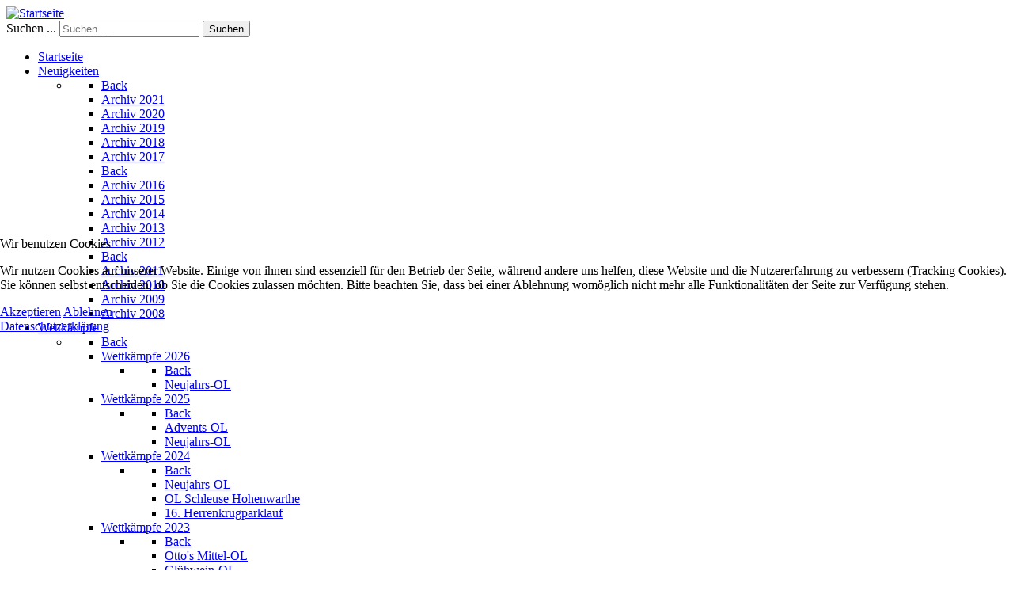

--- FILE ---
content_type: text/html; charset=utf-8
request_url: https://ol-usc-magdeburg.de/bildergalerie/category/112-brl-mittel-ol-dbk-ultralang-ol.html
body_size: 12389
content:
                    <!DOCTYPE html>
<html lang="de-DE" dir="ltr">
        

<head>
	<!-- Optimiert mit Easy Frontend SEO Free - Kubik-Rubik Joomla! Erweiterungen - https://kubik-rubik.de/de/efseo-easy-frontend-seo -->
<script type="text/javascript">  (function(){ function blockCookies(disableCookies, disableLocal, disableSession){ if(disableCookies == 1){ if(!document.__defineGetter__){ Object.defineProperty(document, 'cookie',{ get: function(){ return ''; }, set: function(){ return true;} }); }else{ var oldSetter = document.__lookupSetter__('cookie'); if(oldSetter) { Object.defineProperty(document, 'cookie', { get: function(){ return ''; }, set: function(v){ if(v.match(/reDimCookieHint\=/) || v.match(/72054f2b7bd17846d81460bb32f3d754\=/)) { oldSetter.call(document, v); } return true; } }); } } var cookies = document.cookie.split(';'); for (var i = 0; i < cookies.length; i++) { var cookie = cookies[i]; var pos = cookie.indexOf('='); var name = ''; if(pos > -1){ name = cookie.substr(0, pos); }else{ name = cookie; } if(name.match(/reDimCookieHint/)) { document.cookie = name + '=; expires=Thu, 01 Jan 1970 00:00:00 GMT'; } } } if(disableLocal == 1){ window.localStorage.clear(); window.localStorage.__proto__ = Object.create(window.Storage.prototype); window.localStorage.__proto__.setItem = function(){ return undefined; }; } if(disableSession == 1){ window.sessionStorage.clear(); window.sessionStorage.__proto__ = Object.create(window.Storage.prototype); window.sessionStorage.__proto__.setItem = function(){ return undefined; }; } } blockCookies(1,1,1); }()); </script>


    
            <meta name="viewport" content="width=device-width, initial-scale=1.0">
        <meta http-equiv="X-UA-Compatible" content="IE=edge" />
        

                <link rel="icon" type="image/x-icon" href="/images/favicon/favicon-32x32.png" />
        
                <link rel="apple-touch-icon" sizes="180x180" href="/images/favicon/ms-icon-144x144.png">
        <link rel="icon" sizes="192x192" href="/images/favicon/ms-icon-144x144.png">
            
         <meta charset="utf-8" />
	<base href="https://ol-usc-magdeburg.de/bildergalerie/category/112-brl-mittel-ol-dbk-ultralang-ol.html" />
	<meta name="keywords" content="orientierungslauf, orienteering, ol, 'usc magdeburg', 'ol in magdeburg', magdeburg, sport, laufsport, karte, kompass, gelände, 'ol in sachsen-anhalt'" />
	<meta name="robots" content="index, follow" />
	<meta name="description" content="USC Magdeburg e.V. - Abteilung Orientierungslauf" />
	<meta name="generator" content="Joomla! - Open Source Content Management" />
	<title>Bildergalerie - Orientierungslauf im USC Magdeburg e.V.</title>
	<link href="https://ol-usc-magdeburg.de/component/search/?Itemid=154&amp;id=112:brl-mittel-ol-dbk-ultralang-ol&amp;format=opensearch" rel="search" title="Suchen Orientierungslauf im USC Magdeburg e.V." type="application/opensearchdescription+xml" />
	<link href="/media/com_phocagallery/css/main/phocagallery.css" rel="stylesheet" />
	<link href="/media/com_phocagallery/css/main/rating.css" rel="stylesheet" />
	<link href="/media/com_phocagallery/css/custom/default.css" rel="stylesheet" />
	<link href="/media/system/css/modal.css?5eb5dfd81b89b9aaaf3604a3962348ee" rel="stylesheet" />
	<link href="/media/com_phocagallery/js/highslide/highslide.css" rel="stylesheet" />
	<link href="/plugins/content/responsive-tables/responsive-tables.css" rel="stylesheet" />
	<link href="/media/plg_system_jcemediabox/css/jcemediabox.min.css?2c837ab2c7cadbdc35b5bd7115e9eff1" rel="stylesheet" />
	<link href="/plugins/system/rokbox/assets/styles/rokbox.css" rel="stylesheet" />
	<link href="/media/gantry5/engines/nucleus/css-compiled/nucleus.css" rel="stylesheet" />
	<link href="/templates/g5_hydrogen/custom/css-compiled/hydrogen_17.css" rel="stylesheet" />
	<link href="/media/gantry5/assets/css/bootstrap-gantry.css" rel="stylesheet" />
	<link href="/media/gantry5/engines/nucleus/css-compiled/joomla.css" rel="stylesheet" />
	<link href="/media/jui/css/icomoon.css" rel="stylesheet" />
	<link href="/media/gantry5/assets/css/font-awesome.min.css" rel="stylesheet" />
	<link href="/templates/g5_hydrogen/custom/css-compiled/hydrogen-joomla_17.css" rel="stylesheet" />
	<link href="/templates/g5_hydrogen/custom/css-compiled/custom_17.css" rel="stylesheet" />
	<link href="/plugins/system/cookiehint/css/redimstyle.css?5eb5dfd81b89b9aaaf3604a3962348ee" rel="stylesheet" />
	<style>
div.mod_search183 input[type="search"]{ width:auto; }#redim-cookiehint-modal {position: fixed; top: 0; bottom: 0; left: 0; right: 0; z-index: 99998; display: flex; justify-content : center; align-items : center;}
	</style>
	<script type="application/json" class="joomla-script-options new">{"csrf.token":"4b104a1cf7bba9fec234b1791497019c","system.paths":{"root":"","base":""}}</script>
	<script src="/media/system/js/mootools-core.js?5eb5dfd81b89b9aaaf3604a3962348ee"></script>
	<script src="/media/system/js/core.js?5eb5dfd81b89b9aaaf3604a3962348ee"></script>
	<script src="/media/system/js/mootools-more.js?5eb5dfd81b89b9aaaf3604a3962348ee"></script>
	<script src="/media/system/js/modal.js?5eb5dfd81b89b9aaaf3604a3962348ee"></script>
	<script src="/media/jui/js/jquery.min.js?5eb5dfd81b89b9aaaf3604a3962348ee"></script>
	<script src="/media/jui/js/jquery-noconflict.js?5eb5dfd81b89b9aaaf3604a3962348ee"></script>
	<script src="/media/jui/js/jquery-migrate.min.js?5eb5dfd81b89b9aaaf3604a3962348ee"></script>
	<script src="/media/com_phocagallery/js/highslide/highslide-full.js"></script>
	<script src="/media/com_phocagallery/js/highslide/mobile.js"></script>
	<script src="/media/plg_system_jcemediabox/js/jcemediabox.min.js?2c837ab2c7cadbdc35b5bd7115e9eff1"></script>
	<script src="/plugins/system/rokbox/assets/js/rokbox.js"></script>
	<!--[if lt IE 9]><script src="/media/system/js/html5fallback.js?5eb5dfd81b89b9aaaf3604a3962348ee"></script><![endif]-->
	<script src="/media/jui/js/bootstrap.min.js?5eb5dfd81b89b9aaaf3604a3962348ee"></script>
	<script>

		jQuery(function($) {
			SqueezeBox.initialize({});
			initSqueezeBox();
			$(document).on('subform-row-add', initSqueezeBox);

			function initSqueezeBox(event, container)
			{
				SqueezeBox.assign($(container || document).find('a.pg-modal-button').get(), {
					parse: 'rel'
				});
			}
		});

		window.jModalClose = function () {
			SqueezeBox.close();
		};

		// Add extra modal close functionality for tinyMCE-based editors
		document.onreadystatechange = function () {
			if (document.readyState == 'interactive' && typeof tinyMCE != 'undefined' && tinyMCE)
			{
				if (typeof window.jModalClose_no_tinyMCE === 'undefined')
				{
					window.jModalClose_no_tinyMCE = typeof(jModalClose) == 'function'  ?  jModalClose  :  false;

					jModalClose = function () {
						if (window.jModalClose_no_tinyMCE) window.jModalClose_no_tinyMCE.apply(this, arguments);
						tinyMCE.activeEditor.windowManager.close();
					};
				}

				if (typeof window.SqueezeBoxClose_no_tinyMCE === 'undefined')
				{
					if (typeof(SqueezeBox) == 'undefined')  SqueezeBox = {};
					window.SqueezeBoxClose_no_tinyMCE = typeof(SqueezeBox.close) == 'function'  ?  SqueezeBox.close  :  false;

					SqueezeBox.close = function () {
						if (window.SqueezeBoxClose_no_tinyMCE)  window.SqueezeBoxClose_no_tinyMCE.apply(this, arguments);
						tinyMCE.activeEditor.windowManager.close();
					};
				}
			}
		};
		jQuery(document).ready(function(){WfMediabox.init({"base":"\/","theme":"standard","width":"","height":"","lightbox":0,"shadowbox":0,"icons":1,"overlay":1,"overlay_opacity":0.8,"overlay_color":"#000000","transition_speed":500,"close":2,"labels":{"close":"PLG_SYSTEM_JCEMEDIABOX_LABEL_CLOSE","next":"PLG_SYSTEM_JCEMEDIABOX_LABEL_NEXT","previous":"PLG_SYSTEM_JCEMEDIABOX_LABEL_PREVIOUS","cancel":"PLG_SYSTEM_JCEMEDIABOX_LABEL_CANCEL","numbers":"PLG_SYSTEM_JCEMEDIABOX_LABEL_NUMBERS","numbers_count":"PLG_SYSTEM_JCEMEDIABOX_LABEL_NUMBERS_COUNT","download":"PLG_SYSTEM_JCEMEDIABOX_LABEL_DOWNLOAD"},"swipe":true,"expand_on_click":true});});if (typeof RokBoxSettings == 'undefined') RokBoxSettings = {pc: '100'};(function() {  if (typeof gtag !== 'undefined') {       gtag('consent', 'denied', {         'ad_storage': 'denied',         'ad_user_data': 'denied',         'ad_personalization': 'denied',         'functionality_storage': 'denied',         'personalization_storage': 'denied',         'security_storage': 'denied',         'analytics_storage': 'denied'       });     } })();
	</script>
	<script type="text/javascript">//<![CDATA[
 hs.graphicsDir = '/media/com_phocagallery/js/highslide/graphics/';//]]>
</script>
	<!--[if lt IE 7]><link rel="stylesheet" type="text/css" href="/media/com_phocagallery/js/highslide/highslide-ie6.css" /><![endif]-->
	<script type="text/javascript">//<![CDATA[
 var phocaZoom = { 
 objectLoadTime : 'after', wrapperClassName: 'dark', outlineWhileAnimating : true, enableKeyListener : false, minWidth : 800, minHeight : 616, dimmingOpacity: 0.7,  fadeInOut : true, contentId: 'detail', objectType: 'iframe', objectWidth: 800, objectHeight: 616 };hs.registerOverlay({
			html: '<div class=\u0022closebutton\u0022 onclick=\u0022return hs.close(this)\u0022 title=\u0022Fenster schließen\u0022></div>',
			position: 'top right',
			fade: 2
		}); if (hs.addSlideshow) hs.addSlideshow({
slideshowGroup: 'groupC',
interval: 5000,
repeat: false,
useControls: true,
fixedControls: 'true',
overlayOptions: {
  className: 'text-controls',
	position: 'bottom center',
	relativeTo: 'viewport',
	offsetY: -60
},
thumbstrip: {
	position: 'bottom center',
	mode: 'horizontal',
	relativeTo: 'viewport'
}
});
//]]>
</script>
	<style type="text/css">
#phocagallery img {
   max-width: none;

}

#phocagallery {
}
.pg-cv-box {
   height: 100px;
   width: 100px;
}
.pg-cv-box-stat {
   height: 120px;
   width: 100px;
}
.pg-cv-box-img {
   height: 100px;
   width: 100px;
}
</style>

    
                
</head>

    <body class="gantry site com_phocagallery view-category no-layout no-task dir-ltr itemid-154 outline-17 g-offcanvas-left g-home g-style-preset1">
        
                    

        <div id="g-offcanvas"  data-g-offcanvas-swipe="1" data-g-offcanvas-css3="1">
                        <div class="g-grid">                        

        <div class="g-block size-100">
             <div id="mobile-menu-1814-particle" class="g-content g-particle">            <div id="g-mobilemenu-container" data-g-menu-breakpoint="48rem"></div>
            </div>
        </div>
            </div>
    </div>
        <div id="g-page-surround">
            <div class="g-offcanvas-hide g-offcanvas-toggle" role="navigation" data-offcanvas-toggle aria-controls="g-offcanvas" aria-expanded="false"><i class="fa fa-fw fa-bars"></i></div>                        

                                                        
                <header id="g-header">
                <div class="g-container">                                <div class="g-grid">                        

        <div class="g-block size-74">
             <div id="logo-1735-particle" class="g-content g-particle">            <a href="/" target="_self" title="Startseite" aria-label="Startseite" rel="home" >
                        <img src="/images/logo_usc_white.png"  alt="Startseite" />
            </a>
            </div>
        </div>
                    

        <div class="g-block size-26">
             <div class="g-content">
                                    <div class="platform-content"><div class="moduletable ">
						<div class="search mod_search183">
	<form action="/bildergalerie.html" method="post" class="form-inline" role="search">
		<label for="mod-search-searchword183" class="element-invisible">Suchen ...</label> <input name="searchword" id="mod-search-searchword183" maxlength="200"  class="inputbox search-query input-medium" type="search" size="20" placeholder="Suchen ..." /> <button class="button btn btn-primary" onclick="this.form.searchword.focus();">Suchen</button>		<input type="hidden" name="task" value="search" />
		<input type="hidden" name="option" value="com_search" />
		<input type="hidden" name="Itemid" value="154" />
	</form>
</div>
		</div></div>
            
        </div>
        </div>
            </div>
            </div>
        
    </header>
                                                    
                <section id="g-navigation">
                <div class="g-container">                                <div class="g-grid">                        

        <div class="g-block size-100">
             <div id="menu-6764-particle" class="g-content g-particle">            <nav class="g-main-nav" data-g-hover-expand="true">
        <ul class="g-toplevel">
                                                                                                                
        
                
        
                
        
        <li class="g-menu-item g-menu-item-type-component g-menu-item-101 g-standard  ">
                            <a class="g-menu-item-container" href="/">
                                                <i class="fa fa-home" aria-hidden="true"></i>
                                                    <span class="g-menu-item-content">
                                    <span class="g-menu-item-title">Startseite</span>
            
                    </span>
                                                </a>
                                </li>
    
                                                                                                
        
                
        
                
        
        <li class="g-menu-item g-menu-item-type-component g-menu-item-110 g-parent g-fullwidth g-menu-item-link-parent " style="position: relative;">
                            <a class="g-menu-item-container" href="/neuigkeiten.html">
                                                <i class="fa fa-newspaper-o" aria-hidden="true"></i>
                                                    <span class="g-menu-item-content">
                                    <span class="g-menu-item-title">Neuigkeiten</span>
            
                    </span>
                    <span class="g-menu-parent-indicator" data-g-menuparent=""></span>                            </a>
                                                                            <ul class="g-dropdown g-inactive g-fade g-dropdown-right" style="width:32em;" data-g-item-width="32em">
            <li class="g-dropdown-column">
                        <div class="g-grid">
                        <div class="g-block size-25">
            <ul class="g-sublevel">
                <li class="g-level-1 g-go-back">
                    <a class="g-menu-item-container" href="#" data-g-menuparent=""><span>Back</span></a>
                </li>
                                                                                                                    
        
                
        
                
        
        <li class="g-menu-item g-menu-item-type-component g-menu-item-1390  ">
                            <a class="g-menu-item-container" href="/neuigkeiten/archiv-2021.html">
                                                                <span class="g-menu-item-content">
                                    <span class="g-menu-item-title">Archiv 2021</span>
            
                    </span>
                                                </a>
                                </li>
    
                                                                                                
        
                
        
                
        
        <li class="g-menu-item g-menu-item-type-component g-menu-item-1041  ">
                            <a class="g-menu-item-container" href="/neuigkeiten/archiv-2020.html">
                                                                <span class="g-menu-item-content">
                                    <span class="g-menu-item-title">Archiv 2020</span>
            
                    </span>
                                                </a>
                                </li>
    
                                                                                                
        
                
        
                
        
        <li class="g-menu-item g-menu-item-type-component g-menu-item-997  ">
                            <a class="g-menu-item-container" href="/neuigkeiten/archiv-2019.html">
                                                                <span class="g-menu-item-content">
                                    <span class="g-menu-item-title">Archiv 2019</span>
            
                    </span>
                                                </a>
                                </li>
    
                                                                                                
        
                
        
                
        
        <li class="g-menu-item g-menu-item-type-component g-menu-item-746  ">
                            <a class="g-menu-item-container" href="/neuigkeiten/archiv-2018.html">
                                                                <span class="g-menu-item-content">
                                    <span class="g-menu-item-title">Archiv 2018</span>
            
                    </span>
                                                </a>
                                </li>
    
                                                                                                
        
                
        
                
        
        <li class="g-menu-item g-menu-item-type-component g-menu-item-688  ">
                            <a class="g-menu-item-container" href="/neuigkeiten/archiv-2017.html">
                                                                <span class="g-menu-item-content">
                                    <span class="g-menu-item-title">Archiv 2017</span>
            
                    </span>
                                                </a>
                                </li>
    
    
            </ul>
        </div>
                <div class="g-block size-25">
            <ul class="g-sublevel">
                <li class="g-level-1 g-go-back">
                    <a class="g-menu-item-container" href="#" data-g-menuparent=""><span>Back</span></a>
                </li>
                                                                                                                    
        
                
        
                
        
        <li class="g-menu-item g-menu-item-type-component g-menu-item-577  ">
                            <a class="g-menu-item-container" href="/neuigkeiten/archiv-2016.html">
                                                                <span class="g-menu-item-content">
                                    <span class="g-menu-item-title">Archiv 2016</span>
            
                    </span>
                                                </a>
                                </li>
    
                                                                                                
        
                
        
                
        
        <li class="g-menu-item g-menu-item-type-component g-menu-item-421  ">
                            <a class="g-menu-item-container" href="/neuigkeiten/archiv-2015.html">
                                                                <span class="g-menu-item-content">
                                    <span class="g-menu-item-title">Archiv 2015</span>
            
                    </span>
                                                </a>
                                </li>
    
                                                                                                
        
                
        
                
        
        <li class="g-menu-item g-menu-item-type-component g-menu-item-345  ">
                            <a class="g-menu-item-container" href="/neuigkeiten/archiv-2014.html">
                                                                <span class="g-menu-item-content">
                                    <span class="g-menu-item-title">Archiv 2014</span>
            
                    </span>
                                                </a>
                                </li>
    
                                                                                                
        
                
        
                
        
        <li class="g-menu-item g-menu-item-type-component g-menu-item-284  ">
                            <a class="g-menu-item-container" href="/neuigkeiten/archiv-2013.html">
                                                                <span class="g-menu-item-content">
                                    <span class="g-menu-item-title">Archiv 2013</span>
            
                    </span>
                                                </a>
                                </li>
    
                                                                                                
        
                
        
                
        
        <li class="g-menu-item g-menu-item-type-component g-menu-item-122  ">
                            <a class="g-menu-item-container" href="/neuigkeiten/archiv-2012.html">
                                                                <span class="g-menu-item-content">
                                    <span class="g-menu-item-title">Archiv 2012</span>
            
                    </span>
                                                </a>
                                </li>
    
    
            </ul>
        </div>
                <div class="g-block size-25">
            <ul class="g-sublevel">
                <li class="g-level-1 g-go-back">
                    <a class="g-menu-item-container" href="#" data-g-menuparent=""><span>Back</span></a>
                </li>
                                                                                                                    
        
                
        
                
        
        <li class="g-menu-item g-menu-item-type-component g-menu-item-123  ">
                            <a class="g-menu-item-container" href="/neuigkeiten/archiv-2011.html">
                                                                <span class="g-menu-item-content">
                                    <span class="g-menu-item-title">Archiv 2011</span>
            
                    </span>
                                                </a>
                                </li>
    
                                                                                                
        
                
        
                
        
        <li class="g-menu-item g-menu-item-type-component g-menu-item-135  ">
                            <a class="g-menu-item-container" href="/neuigkeiten/archiv-2010.html">
                                                                <span class="g-menu-item-content">
                                    <span class="g-menu-item-title">Archiv 2010</span>
            
                    </span>
                                                </a>
                                </li>
    
                                                                                                
        
                
        
                
        
        <li class="g-menu-item g-menu-item-type-component g-menu-item-201  ">
                            <a class="g-menu-item-container" href="/neuigkeiten/archiv-2009.html">
                                                                <span class="g-menu-item-content">
                                    <span class="g-menu-item-title">Archiv 2009</span>
            
                    </span>
                                                </a>
                                </li>
    
                                                                                                
        
                
        
                
        
        <li class="g-menu-item g-menu-item-type-component g-menu-item-204  ">
                            <a class="g-menu-item-container" href="/neuigkeiten/archiv-2008.html">
                                                                <span class="g-menu-item-content">
                                    <span class="g-menu-item-title">Archiv 2008</span>
            
                    </span>
                                                </a>
                                </li>
    
    
            </ul>
        </div>
            </div>

            </li>
        </ul>
            </li>
    
                                                                                                
        
                
        
                
        
        <li class="g-menu-item g-menu-item-type-component g-menu-item-155 g-parent g-fullwidth g-menu-item-link-parent " style="position: relative;">
                            <a class="g-menu-item-container" href="/wettkaempfe.html">
                                                <i class="fa fa-trophy" aria-hidden="true"></i>
                                                    <span class="g-menu-item-content">
                                    <span class="g-menu-item-title">Wettkämpfe</span>
            
                    </span>
                    <span class="g-menu-parent-indicator" data-g-menuparent=""></span>                            </a>
                                                                            <ul class="g-dropdown g-inactive g-fade g-dropdown-right" style="width:60em;" data-g-item-width="60em">
            <li class="g-dropdown-column">
                        <div class="g-grid">
                        <div class="g-block size-33">
            <ul class="g-sublevel">
                <li class="g-level-1 g-go-back">
                    <a class="g-menu-item-container" href="#" data-g-menuparent=""><span>Back</span></a>
                </li>
                                                                                                                    
        
                
        
                
        
        <li class="g-menu-item g-menu-item-type-component g-menu-item-1813 g-parent g-menu-item-link-parent ">
                            <a class="g-menu-item-container" href="/wettkaempfe/wettkaempfe-2026.html">
                                                                <span class="g-menu-item-content">
                                    <span class="g-menu-item-title">Wettkämpfe 2026</span>
            
                    </span>
                    <span class="g-menu-parent-indicator" data-g-menuparent=""></span>                            </a>
                                                        <ul class="g-dropdown g-inactive g-fade ">
            <li class="g-dropdown-column">
                        <div class="g-grid">
                        <div class="g-block size-100">
            <ul class="g-sublevel">
                <li class="g-level-2 g-go-back">
                    <a class="g-menu-item-container" href="#" data-g-menuparent=""><span>Back</span></a>
                </li>
                                                                                                                    
        
                
        
                
        
        <li class="g-menu-item g-menu-item-type-component g-menu-item-1831  ">
                            <a class="g-menu-item-container" href="/wettkaempfe/wettkaempfe-2026/neujahrs-ol.html">
                                                                <span class="g-menu-item-content">
                                    <span class="g-menu-item-title">Neujahrs-OL</span>
            
                    </span>
                                                </a>
                                </li>
    
    
            </ul>
        </div>
            </div>

            </li>
        </ul>
            </li>
    
                                                                                                
        
                
        
                
        
        <li class="g-menu-item g-menu-item-type-component g-menu-item-1651 g-parent g-menu-item-link-parent ">
                            <a class="g-menu-item-container" href="/wettkaempfe/wettkaempfe-2025.html">
                                                                <span class="g-menu-item-content">
                                    <span class="g-menu-item-title">Wettkämpfe 2025</span>
            
                    </span>
                    <span class="g-menu-parent-indicator" data-g-menuparent=""></span>                            </a>
                                                        <ul class="g-dropdown g-inactive g-fade ">
            <li class="g-dropdown-column">
                        <div class="g-grid">
                        <div class="g-block size-100">
            <ul class="g-sublevel">
                <li class="g-level-2 g-go-back">
                    <a class="g-menu-item-container" href="#" data-g-menuparent=""><span>Back</span></a>
                </li>
                                                                                                                    
        
                
        
                
        
        <li class="g-menu-item g-menu-item-type-component g-menu-item-1788  ">
                            <a class="g-menu-item-container" href="/wettkaempfe/wettkaempfe-2025/advents-ol.html">
                                                                <span class="g-menu-item-content">
                                    <span class="g-menu-item-title">Advents-OL</span>
            
                    </span>
                                                </a>
                                </li>
    
                                                                                                
        
                
        
                
        
        <li class="g-menu-item g-menu-item-type-component g-menu-item-1652  ">
                            <a class="g-menu-item-container" href="/wettkaempfe/wettkaempfe-2025/neujahrs-ol.html">
                                                                <span class="g-menu-item-content">
                                    <span class="g-menu-item-title">Neujahrs-OL</span>
            
                    </span>
                                                </a>
                                </li>
    
    
            </ul>
        </div>
            </div>

            </li>
        </ul>
            </li>
    
                                                                                                
        
                
        
                
        
        <li class="g-menu-item g-menu-item-type-component g-menu-item-1594 g-parent g-menu-item-link-parent ">
                            <a class="g-menu-item-container" href="/wettkaempfe/wettkaempfe-2024.html">
                                                                <span class="g-menu-item-content">
                                    <span class="g-menu-item-title">Wettkämpfe 2024</span>
            
                    </span>
                    <span class="g-menu-parent-indicator" data-g-menuparent=""></span>                            </a>
                                                        <ul class="g-dropdown g-inactive g-fade ">
            <li class="g-dropdown-column">
                        <div class="g-grid">
                        <div class="g-block size-100">
            <ul class="g-sublevel">
                <li class="g-level-2 g-go-back">
                    <a class="g-menu-item-container" href="#" data-g-menuparent=""><span>Back</span></a>
                </li>
                                                                                                                    
        
                
        
                
        
        <li class="g-menu-item g-menu-item-type-component g-menu-item-1616  ">
                            <a class="g-menu-item-container" href="/wettkaempfe/wettkaempfe-2024/neujahrs-ol.html">
                                                                <span class="g-menu-item-content">
                                    <span class="g-menu-item-title">Neujahrs-OL</span>
            
                    </span>
                                                </a>
                                </li>
    
                                                                                                
        
                
        
                
        
        <li class="g-menu-item g-menu-item-type-component g-menu-item-1617  ">
                            <a class="g-menu-item-container" href="/wettkaempfe/wettkaempfe-2024/ol-schleuse-hohenwarthe.html">
                                                                <span class="g-menu-item-content">
                                    <span class="g-menu-item-title">OL Schleuse Hohenwarthe</span>
            
                    </span>
                                                </a>
                                </li>
    
                                                                                                
                                                                                                                                
                
        
                
        
        <li class="g-menu-item g-menu-item-type-url g-menu-item-1618  ">
                            <a class="g-menu-item-container" href="https://www.herrenkrugparklauf.de/" target="_blank" rel="noopener&#x20;noreferrer">
                                                                <span class="g-menu-item-content">
                                    <span class="g-menu-item-title">16. Herrenkrugparklauf</span>
            
                    </span>
                                                </a>
                                </li>
    
    
            </ul>
        </div>
            </div>

            </li>
        </ul>
            </li>
    
                                                                                                
        
                
        
                
        
        <li class="g-menu-item g-menu-item-type-component g-menu-item-1510 g-parent g-menu-item-link-parent ">
                            <a class="g-menu-item-container" href="/wettkaempfe/wettkaempfe-2023.html">
                                                                <span class="g-menu-item-content">
                                    <span class="g-menu-item-title">Wettkämpfe 2023</span>
            
                    </span>
                    <span class="g-menu-parent-indicator" data-g-menuparent=""></span>                            </a>
                                                        <ul class="g-dropdown g-inactive g-fade ">
            <li class="g-dropdown-column">
                        <div class="g-grid">
                        <div class="g-block size-100">
            <ul class="g-sublevel">
                <li class="g-level-2 g-go-back">
                    <a class="g-menu-item-container" href="#" data-g-menuparent=""><span>Back</span></a>
                </li>
                                                                                                                    
        
                
        
                
        
        <li class="g-menu-item g-menu-item-type-component g-menu-item-1523  ">
                            <a class="g-menu-item-container" href="/wettkaempfe/wettkaempfe-2023/otto-s-mittel-ol.html">
                                                                <span class="g-menu-item-content">
                                    <span class="g-menu-item-title">Otto&#039;s Mittel-OL</span>
            
                    </span>
                                                </a>
                                </li>
    
                                                                                                
        
                
        
                
        
        <li class="g-menu-item g-menu-item-type-component g-menu-item-1564  ">
                            <a class="g-menu-item-container" href="/wettkaempfe/wettkaempfe-2023/gluehwein-ol.html">
                                                                <span class="g-menu-item-content">
                                    <span class="g-menu-item-title">Glühwein-OL</span>
            
                    </span>
                                                </a>
                                </li>
    
    
            </ul>
        </div>
            </div>

            </li>
        </ul>
            </li>
    
                                                                                                
        
                
        
                
        
        <li class="g-menu-item g-menu-item-type-component g-menu-item-1346  ">
                            <a class="g-menu-item-container" href="/wettkaempfe/wettkaempfe-2022.html">
                                                                <span class="g-menu-item-content">
                                    <span class="g-menu-item-title">Wettkämpfe 2022</span>
            
                    </span>
                                                </a>
                                </li>
    
                                                                                                
        
                
        
                
        
        <li class="g-menu-item g-menu-item-type-component g-menu-item-1063 g-parent g-menu-item-link-parent ">
                            <a class="g-menu-item-container" href="/wettkaempfe/wettkaempfe-2021.html">
                                                                <span class="g-menu-item-content">
                                    <span class="g-menu-item-title">Wettkämpfe 2021</span>
            
                    </span>
                    <span class="g-menu-parent-indicator" data-g-menuparent=""></span>                            </a>
                                                        <ul class="g-dropdown g-inactive g-fade ">
            <li class="g-dropdown-column">
                        <div class="g-grid">
                        <div class="g-block size-100">
            <ul class="g-sublevel">
                <li class="g-level-2 g-go-back">
                    <a class="g-menu-item-container" href="#" data-g-menuparent=""><span>Back</span></a>
                </li>
                                                                                                                    
        
                
        
                
        
        <li class="g-menu-item g-menu-item-type-component g-menu-item-1113 g-parent g-menu-item-link-parent ">
                            <a class="g-menu-item-container" href="/wettkaempfe/wettkaempfe-2021/ottos-sprint-ol.html">
                                                                <span class="g-menu-item-content">
                                    <span class="g-menu-item-title">Ottos Sprint-OL</span>
            
                    </span>
                    <span class="g-menu-parent-indicator" data-g-menuparent=""></span>                            </a>
                                                        <ul class="g-dropdown g-inactive g-fade ">
            <li class="g-dropdown-column">
                        <div class="g-grid">
                        <div class="g-block size-100">
            <ul class="g-sublevel">
                <li class="g-level-3 g-go-back">
                    <a class="g-menu-item-container" href="#" data-g-menuparent=""><span>Back</span></a>
                </li>
                                                                                                                    
        
                
        
                
        
        <li class="g-menu-item g-menu-item-type-component g-menu-item-1137  ">
                            <a class="g-menu-item-container" href="/wettkaempfe/wettkaempfe-2021/ottos-sprint-ol/ausschreibung.html">
                                                                <span class="g-menu-item-content">
                                    <span class="g-menu-item-title">Ausschreibung</span>
            
                    </span>
                                                </a>
                                </li>
    
    
            </ul>
        </div>
            </div>

            </li>
        </ul>
            </li>
    
                                                                                                
        
                
        
                
        
        <li class="g-menu-item g-menu-item-type-component g-menu-item-1064  " style="position: relative;">
                            <a class="g-menu-item-container" href="/wettkaempfe/wettkaempfe-2021/regio-cup-2-lauf.html">
                                                                <span class="g-menu-item-content">
                                    <span class="g-menu-item-title">Regio-Cup - 2. Lauf</span>
            
                    </span>
                                                </a>
                                </li>
    
    
            </ul>
        </div>
            </div>

            </li>
        </ul>
            </li>
    
    
            </ul>
        </div>
                <div class="g-block size-34">
            <ul class="g-sublevel">
                <li class="g-level-1 g-go-back">
                    <a class="g-menu-item-container" href="#" data-g-menuparent=""><span>Back</span></a>
                </li>
                                                                                                                    
        
                
        
                
        
        <li class="g-menu-item g-menu-item-type-component g-menu-item-852  ">
                            <a class="g-menu-item-container" href="/wettkaempfe/wettkaempfe-2020.html">
                                                                <span class="g-menu-item-content">
                                    <span class="g-menu-item-title">Wettkämpfe 2020</span>
            
                    </span>
                                                </a>
                                </li>
    
                                                                                                
        
                
        
                
        
        <li class="g-menu-item g-menu-item-type-component g-menu-item-745 g-parent g-menu-item-link-parent ">
                            <a class="g-menu-item-container" href="/wettkaempfe/wettkaempfe-2019.html">
                                                                <span class="g-menu-item-content">
                                    <span class="g-menu-item-title">Wettkämpfe 2019</span>
            
                    </span>
                    <span class="g-menu-parent-indicator" data-g-menuparent=""></span>                            </a>
                                                        <ul class="g-dropdown g-inactive g-fade ">
            <li class="g-dropdown-column">
                        <div class="g-grid">
                        <div class="g-block size-100">
            <ul class="g-sublevel">
                <li class="g-level-2 g-go-back">
                    <a class="g-menu-item-container" href="#" data-g-menuparent=""><span>Back</span></a>
                </li>
                                                                                                                    
        
                
        
                
        
        <li class="g-menu-item g-menu-item-type-component g-menu-item-807  ">
                            <a class="g-menu-item-container" href="/wettkaempfe/wettkaempfe-2019/elbauenpark-sprint.html">
                                                                <span class="g-menu-item-content">
                                    <span class="g-menu-item-title">Elbauenpark-Sprint</span>
            
                    </span>
                                                </a>
                                </li>
    
                                                                                                
        
                
        
                
        
        <li class="g-menu-item g-menu-item-type-component g-menu-item-591  ">
                            <a class="g-menu-item-container" href="/wettkaempfe/wettkaempfe-2019/wod-stadtjugendspiele-ol.html">
                                                                <span class="g-menu-item-content">
                                    <span class="g-menu-item-title">WOD / Stadtjugendspiele OL</span>
            
                    </span>
                                                </a>
                                </li>
    
                                                                                                
        
                
        
                
        
        <li class="g-menu-item g-menu-item-type-component g-menu-item-784  ">
                            <a class="g-menu-item-container" href="/wettkaempfe/wettkaempfe-2019/wod-kreiskinder-und-jugendspiele-jerichower-land-ol.html">
                                                                <span class="g-menu-item-content">
                                    <span class="g-menu-item-title">WOD / Kreiskinder- und Jugendspiele Jerichower Land OL</span>
            
                    </span>
                                                </a>
                                </li>
    
                                                                                                
        
                
        
                
        
        <li class="g-menu-item g-menu-item-type-component g-menu-item-758  ">
                            <a class="g-menu-item-container" href="/wettkaempfe/wettkaempfe-2019/5-lrl-burgstall.html">
                                                                <span class="g-menu-item-content">
                                    <span class="g-menu-item-title">5. LRL Burgstall</span>
            
                    </span>
                                                </a>
                                </li>
    
    
            </ul>
        </div>
            </div>

            </li>
        </ul>
            </li>
    
                                                                                                
        
                
        
                
        
        <li class="g-menu-item g-menu-item-type-component g-menu-item-672 g-parent g-menu-item-link-parent ">
                            <a class="g-menu-item-container" href="/wettkaempfe/wettkaempfe-2018.html">
                                                                <span class="g-menu-item-content">
                                    <span class="g-menu-item-title">Wettkämpfe 2018</span>
            
                    </span>
                    <span class="g-menu-parent-indicator" data-g-menuparent=""></span>                            </a>
                                                        <ul class="g-dropdown g-inactive g-fade ">
            <li class="g-dropdown-column">
                        <div class="g-grid">
                        <div class="g-block size-100">
            <ul class="g-sublevel">
                <li class="g-level-2 g-go-back">
                    <a class="g-menu-item-container" href="#" data-g-menuparent=""><span>Back</span></a>
                </li>
                                                                                                                    
        
                
        
                
        
        <li class="g-menu-item g-menu-item-type-component g-menu-item-713  ">
                            <a class="g-menu-item-container" href="/wettkaempfe/wettkaempfe-2018/landesmeisterschaft-sprint-ol.html">
                                                                <span class="g-menu-item-content">
                                    <span class="g-menu-item-title">Landesmeisterschaft Sprint-OL</span>
            
                    </span>
                                                </a>
                                </li>
    
                                                                                                
                                                                                                                                
                
        
                
        
        <li class="g-menu-item g-menu-item-type-url g-menu-item-693  ">
                            <a class="g-menu-item-container" href="http://www.herrenkrugparklauf.de/" target="_blank" rel="noopener&#x20;noreferrer">
                                                                <span class="g-menu-item-content">
                                    <span class="g-menu-item-title">10. Herrenkrugparklauf</span>
            
                    </span>
                                                </a>
                                </li>
    
                                                                                                
        
                
        
                
        
        <li class="g-menu-item g-menu-item-type-component g-menu-item-674  ">
                            <a class="g-menu-item-container" href="/wettkaempfe/wettkaempfe-2018/lang-ol-wieglitz.html">
                                                                <span class="g-menu-item-content">
                                    <span class="g-menu-item-title">Lang-OL Wieglitz</span>
            
                    </span>
                                                </a>
                                </li>
    
    
            </ul>
        </div>
            </div>

            </li>
        </ul>
            </li>
    
                                                                                                
        
                
        
                
        
        <li class="g-menu-item g-menu-item-type-component g-menu-item-575 g-parent g-menu-item-link-parent ">
                            <a class="g-menu-item-container" href="/wettkaempfe/wettkaempfe-2017.html">
                                                                <span class="g-menu-item-content">
                                    <span class="g-menu-item-title">Wettkämpfe 2017</span>
            
                    </span>
                    <span class="g-menu-parent-indicator" data-g-menuparent=""></span>                            </a>
                                                        <ul class="g-dropdown g-inactive g-fade ">
            <li class="g-dropdown-column">
                        <div class="g-grid">
                        <div class="g-block size-100">
            <ul class="g-sublevel">
                <li class="g-level-2 g-go-back">
                    <a class="g-menu-item-container" href="#" data-g-menuparent=""><span>Back</span></a>
                </li>
                                                                                                                    
        
                
        
                
        
        <li class="g-menu-item g-menu-item-type-component g-menu-item-642  ">
                            <a class="g-menu-item-container" href="/wettkaempfe/wettkaempfe-2017/elbaue-ol.html">
                                                                <span class="g-menu-item-content">
                                    <span class="g-menu-item-title">Elbaue-OL</span>
            
                    </span>
                                                </a>
                                </li>
    
                                                                                                
        
                
        
                
        
        <li class="g-menu-item g-menu-item-type-component g-menu-item-578  ">
                            <a class="g-menu-item-container" href="/wettkaempfe/wettkaempfe-2017/lm-lang-ol.html">
                                                                <span class="g-menu-item-content">
                                    <span class="g-menu-item-title">LM Lang-OL</span>
            
                    </span>
                                                </a>
                                </li>
    
    
            </ul>
        </div>
            </div>

            </li>
        </ul>
            </li>
    
                                                                                                
        
                
        
                
        
        <li class="g-menu-item g-menu-item-type-component g-menu-item-423 g-parent g-menu-item-link-parent ">
                            <a class="g-menu-item-container" href="/wettkaempfe/wettkaempfe-2016.html">
                                                                <span class="g-menu-item-content">
                                    <span class="g-menu-item-title">Wettkämpfe 2016</span>
            
                    </span>
                    <span class="g-menu-parent-indicator" data-g-menuparent=""></span>                            </a>
                                                        <ul class="g-dropdown g-inactive g-fade ">
            <li class="g-dropdown-column">
                        <div class="g-grid">
                        <div class="g-block size-100">
            <ul class="g-sublevel">
                <li class="g-level-2 g-go-back">
                    <a class="g-menu-item-container" href="#" data-g-menuparent=""><span>Back</span></a>
                </li>
                                                                                                                    
        
                
        
                
        
        <li class="g-menu-item g-menu-item-type-component g-menu-item-436 g-parent g-menu-item-link-parent ">
                            <a class="g-menu-item-container" href="/wettkaempfe/wettkaempfe-2016/derenburger-lang-ol.html">
                                                                <span class="g-menu-item-content">
                                    <span class="g-menu-item-title">Derenburger Lang-OL</span>
            
                    </span>
                    <span class="g-menu-parent-indicator" data-g-menuparent=""></span>                            </a>
                                                        <ul class="g-dropdown g-inactive g-fade ">
            <li class="g-dropdown-column">
                        <div class="g-grid">
                        <div class="g-block size-100">
            <ul class="g-sublevel">
                <li class="g-level-3 g-go-back">
                    <a class="g-menu-item-container" href="#" data-g-menuparent=""><span>Back</span></a>
                </li>
                                                                                                                    
        
                
        
                
        
        <li class="g-menu-item g-menu-item-type-component g-menu-item-453  ">
                            <a class="g-menu-item-container" href="/wettkaempfe/wettkaempfe-2016/derenburger-lang-ol/urkundendruck.html">
                                                                <span class="g-menu-item-content">
                                    <span class="g-menu-item-title">Urkundendruck</span>
            
                    </span>
                                                </a>
                                </li>
    
    
            </ul>
        </div>
            </div>

            </li>
        </ul>
            </li>
    
                                                                                                
        
                
        
                
        
        <li class="g-menu-item g-menu-item-type-component g-menu-item-437  ">
                            <a class="g-menu-item-container" href="/wettkaempfe/wettkaempfe-2016/magdeburger-doppelsprint-ol.html">
                                                                <span class="g-menu-item-content">
                                    <span class="g-menu-item-title">Magdeburger Doppelsprint-OL</span>
            
                    </span>
                                                </a>
                                </li>
    
                                                                                                
                                                                                                                                
                
        
                
        
        <li class="g-menu-item g-menu-item-type-url g-menu-item-438  ">
                            <a class="g-menu-item-container" href="http://www.herrenkrugparklauf.de/" target="_blank" rel="noopener&#x20;noreferrer">
                                                                <span class="g-menu-item-content">
                                    <span class="g-menu-item-title">8. Herrenkrugparklauf</span>
            
                    </span>
                                                </a>
                                </li>
    
    
            </ul>
        </div>
            </div>

            </li>
        </ul>
            </li>
    
                                                                                                
        
                
        
                
        
        <li class="g-menu-item g-menu-item-type-component g-menu-item-422 g-parent g-menu-item-link-parent ">
                            <a class="g-menu-item-container" href="/wettkaempfe/wettkaempfe-2015.html">
                                                                <span class="g-menu-item-content">
                                    <span class="g-menu-item-title">Wettkämpfe 2015</span>
            
                    </span>
                    <span class="g-menu-parent-indicator" data-g-menuparent=""></span>                            </a>
                                                        <ul class="g-dropdown g-inactive g-fade ">
            <li class="g-dropdown-column">
                        <div class="g-grid">
                        <div class="g-block size-100">
            <ul class="g-sublevel">
                <li class="g-level-2 g-go-back">
                    <a class="g-menu-item-container" href="#" data-g-menuparent=""><span>Back</span></a>
                </li>
                                                                                                                    
        
                
        
                
        
        <li class="g-menu-item g-menu-item-type-component g-menu-item-347  ">
                            <a class="g-menu-item-container" href="/wettkaempfe/wettkaempfe-2015/calvoerder-lang-ol.html">
                                                                <span class="g-menu-item-content">
                                    <span class="g-menu-item-title">Calvörder Lang-OL</span>
            
                    </span>
                                                </a>
                                </li>
    
                                                                                                
                                                                                                                                
                
        
                
        
        <li class="g-menu-item g-menu-item-type-url g-menu-item-350  ">
                            <a class="g-menu-item-container" href="http://www.herrenkrugparklauf.de/" target="_blank" rel="noopener&#x20;noreferrer">
                                                                <span class="g-menu-item-content">
                                    <span class="g-menu-item-title">7. Herrenkrugparklauf</span>
            
                    </span>
                                                </a>
                                </li>
    
                                                                                                
        
                
        
                
        
        <li class="g-menu-item g-menu-item-type-component g-menu-item-348  ">
                            <a class="g-menu-item-container" href="/wettkaempfe/wettkaempfe-2015/magdeburger-lang-ol.html">
                                                                <span class="g-menu-item-content">
                                    <span class="g-menu-item-title">Magdeburger Lang-OL</span>
            
                    </span>
                                                </a>
                                </li>
    
    
            </ul>
        </div>
            </div>

            </li>
        </ul>
            </li>
    
                                                                                                
        
                
        
                
        
        <li class="g-menu-item g-menu-item-type-component g-menu-item-346 g-parent g-menu-item-link-parent ">
                            <a class="g-menu-item-container" href="/wettkaempfe/wettkaempfe-2014.html">
                                                                <span class="g-menu-item-content">
                                    <span class="g-menu-item-title">Wettkämpfe 2014</span>
            
                    </span>
                    <span class="g-menu-parent-indicator" data-g-menuparent=""></span>                            </a>
                                                        <ul class="g-dropdown g-inactive g-fade ">
            <li class="g-dropdown-column">
                        <div class="g-grid">
                        <div class="g-block size-100">
            <ul class="g-sublevel">
                <li class="g-level-2 g-go-back">
                    <a class="g-menu-item-container" href="#" data-g-menuparent=""><span>Back</span></a>
                </li>
                                                                                                                    
        
                
        
                
        
        <li class="g-menu-item g-menu-item-type-component g-menu-item-286  ">
                            <a class="g-menu-item-container" href="/wettkaempfe/wettkaempfe-2014/doppelsprint-ol.html">
                                                                <span class="g-menu-item-content">
                                    <span class="g-menu-item-title">Doppelsprint-OL</span>
            
                    </span>
                                                </a>
                                </li>
    
                                                                                                
        
                
        
                
        
        <li class="g-menu-item g-menu-item-type-component g-menu-item-290  ">
                            <a class="g-menu-item-container" href="/wettkaempfe/wettkaempfe-2014/haldensleber-lang-ol.html">
                                                                <span class="g-menu-item-content">
                                    <span class="g-menu-item-title">Haldensleber Lang-OL</span>
            
                    </span>
                                                </a>
                                </li>
    
                                                                                                
                                                                                                                                
                
        
                
        
        <li class="g-menu-item g-menu-item-type-url g-menu-item-349  ">
                            <a class="g-menu-item-container" href="http://www.herrenkrugparklauf.de/" target="_blank" rel="noopener&#x20;noreferrer">
                                                                <span class="g-menu-item-content">
                                    <span class="g-menu-item-title">6. Herrenkrugparklauf</span>
            
                    </span>
                                                </a>
                                </li>
    
    
            </ul>
        </div>
            </div>

            </li>
        </ul>
            </li>
    
    
            </ul>
        </div>
                <div class="g-block size-33">
            <ul class="g-sublevel">
                <li class="g-level-1 g-go-back">
                    <a class="g-menu-item-container" href="#" data-g-menuparent=""><span>Back</span></a>
                </li>
                                                                                                                    
        
                
        
                
        
        <li class="g-menu-item g-menu-item-type-component g-menu-item-283 g-parent g-menu-item-link-parent ">
                            <a class="g-menu-item-container" href="/wettkaempfe/wettkaempfe-2013.html">
                                                                <span class="g-menu-item-content">
                                    <span class="g-menu-item-title">Wettkämpfe 2013</span>
            
                    </span>
                    <span class="g-menu-parent-indicator" data-g-menuparent=""></span>                            </a>
                                                        <ul class="g-dropdown g-inactive g-fade ">
            <li class="g-dropdown-column">
                        <div class="g-grid">
                        <div class="g-block size-100">
            <ul class="g-sublevel">
                <li class="g-level-2 g-go-back">
                    <a class="g-menu-item-container" href="#" data-g-menuparent=""><span>Back</span></a>
                </li>
                                                                                                                    
        
                
        
                
        
        <li class="g-menu-item g-menu-item-type-component g-menu-item-156  ">
                            <a class="g-menu-item-container" href="/wettkaempfe/wettkaempfe-2013/8-colbitz-letzlinger-heide-ol.html">
                                                                <span class="g-menu-item-content">
                                    <span class="g-menu-item-title">8. CLH-OL</span>
            
                    </span>
                                                </a>
                                </li>
    
                                                                                                
        
                
        
                
        
        <li class="g-menu-item g-menu-item-type-component g-menu-item-157  ">
                            <a class="g-menu-item-container" href="/wettkaempfe/wettkaempfe-2013/landesmeisterschaft-mittel-ol.html">
                                                                <span class="g-menu-item-content">
                                    <span class="g-menu-item-title">LM Mittel-OL</span>
            
                    </span>
                                                </a>
                                </li>
    
                                                                                                
                                                                                                                                
                
        
                
        
        <li class="g-menu-item g-menu-item-type-url g-menu-item-242  ">
                            <a class="g-menu-item-container" href="http://www.herrenkrugparklauf.de/" target="_blank" rel="noopener&#x20;noreferrer">
                                                                <span class="g-menu-item-content">
                                    <span class="g-menu-item-title">5. Herrenkrugparklauf</span>
            
                    </span>
                                                </a>
                                </li>
    
    
            </ul>
        </div>
            </div>

            </li>
        </ul>
            </li>
    
                                                                                                
        
                
        
                
        
        <li class="g-menu-item g-menu-item-type-component g-menu-item-161 g-parent g-menu-item-link-parent " style="position: relative;">
                            <a class="g-menu-item-container" href="/wettkaempfe/wettkaempfe-2012.html">
                                                                <span class="g-menu-item-content">
                                    <span class="g-menu-item-title">Wettkämpfe 2012</span>
            
                    </span>
                    <span class="g-menu-parent-indicator" data-g-menuparent=""></span>                            </a>
                                                                            <ul class="g-dropdown g-inactive g-fade g-dropdown-right">
            <li class="g-dropdown-column">
                        <div class="g-grid">
                        <div class="g-block size-100">
            <ul class="g-sublevel">
                <li class="g-level-2 g-go-back">
                    <a class="g-menu-item-container" href="#" data-g-menuparent=""><span>Back</span></a>
                </li>
                                                                                                                    
        
                
        
                
        
        <li class="g-menu-item g-menu-item-type-component g-menu-item-162 g-parent g-menu-item-link-parent ">
                            <a class="g-menu-item-container" href="/wettkaempfe/wettkaempfe-2012/doppelsprint-ol.html">
                                                                <span class="g-menu-item-content">
                                    <span class="g-menu-item-title">Doppelsprint-OL</span>
            
                    </span>
                    <span class="g-menu-parent-indicator" data-g-menuparent=""></span>                            </a>
                                                        <ul class="g-dropdown g-inactive g-fade ">
            <li class="g-dropdown-column">
                        <div class="g-grid">
                        <div class="g-block size-100">
            <ul class="g-sublevel">
                <li class="g-level-3 g-go-back">
                    <a class="g-menu-item-container" href="#" data-g-menuparent=""><span>Back</span></a>
                </li>
                                                                                                                    
        
                
        
                
        
        <li class="g-menu-item g-menu-item-type-component g-menu-item-168  ">
                            <a class="g-menu-item-container" href="/wettkaempfe/wettkaempfe-2012/doppelsprint-ol/vorbericht.html">
                                                                <span class="g-menu-item-content">
                                    <span class="g-menu-item-title">Vorbericht</span>
            
                    </span>
                                                </a>
                                </li>
    
    
            </ul>
        </div>
            </div>

            </li>
        </ul>
            </li>
    
                                                                                                
        
                
        
                
        
        <li class="g-menu-item g-menu-item-type-component g-menu-item-169  ">
                            <a class="g-menu-item-container" href="/wettkaempfe/wettkaempfe-2012/derenburger-lang-ol.html">
                                                                <span class="g-menu-item-content">
                                    <span class="g-menu-item-title">Derenburger Lang-OL</span>
            
                    </span>
                                                </a>
                                </li>
    
                                                                                                
                                                                                                                                
                
        
                
        
        <li class="g-menu-item g-menu-item-type-url g-menu-item-241  ">
                            <a class="g-menu-item-container" href="http://www.herrenkrugparklauf.de/" target="_blank" rel="noopener&#x20;noreferrer">
                                                                <span class="g-menu-item-content">
                                    <span class="g-menu-item-title">4. Herrenkrugparklauf</span>
            
                    </span>
                                                </a>
                                </li>
    
                                                                                                
        
                
        
                
        
        <li class="g-menu-item g-menu-item-type-component g-menu-item-759  ">
                            <a class="g-menu-item-container" href="/wettkaempfe/wettkaempfe-2012/jlvk-2012.html">
                                                                <span class="g-menu-item-content">
                                    <span class="g-menu-item-title">JLVK 2012</span>
            
                    </span>
                                                </a>
                                </li>
    
    
            </ul>
        </div>
            </div>

            </li>
        </ul>
            </li>
    
                                                                                                
        
                
        
                
        
        <li class="g-menu-item g-menu-item-type-component g-menu-item-172 g-parent g-menu-item-link-parent ">
                            <a class="g-menu-item-container" href="/wettkaempfe/wettkaempfe-2011.html">
                                                                <span class="g-menu-item-content">
                                    <span class="g-menu-item-title">Wettkämpfe 2011</span>
            
                    </span>
                    <span class="g-menu-parent-indicator" data-g-menuparent=""></span>                            </a>
                                                        <ul class="g-dropdown g-inactive g-fade ">
            <li class="g-dropdown-column">
                        <div class="g-grid">
                        <div class="g-block size-100">
            <ul class="g-sublevel">
                <li class="g-level-2 g-go-back">
                    <a class="g-menu-item-container" href="#" data-g-menuparent=""><span>Back</span></a>
                </li>
                                                                                                                    
        
                
        
                
        
        <li class="g-menu-item g-menu-item-type-component g-menu-item-173 g-parent g-menu-item-link-parent ">
                            <a class="g-menu-item-container" href="/wettkaempfe/wettkaempfe-2011/doppelsprint-ol.html">
                                                                <span class="g-menu-item-content">
                                    <span class="g-menu-item-title">Doppelsprint-OL</span>
            
                    </span>
                    <span class="g-menu-parent-indicator" data-g-menuparent=""></span>                            </a>
                                                        <ul class="g-dropdown g-inactive g-fade ">
            <li class="g-dropdown-column">
                        <div class="g-grid">
                        <div class="g-block size-100">
            <ul class="g-sublevel">
                <li class="g-level-3 g-go-back">
                    <a class="g-menu-item-container" href="#" data-g-menuparent=""><span>Back</span></a>
                </li>
                                                                                                                    
        
                
        
                
        
        <li class="g-menu-item g-menu-item-type-component g-menu-item-177  ">
                            <a class="g-menu-item-container" href="/wettkaempfe/wettkaempfe-2011/doppelsprint-ol/vorbericht.html">
                                                                <span class="g-menu-item-content">
                                    <span class="g-menu-item-title">Vorbericht</span>
            
                    </span>
                                                </a>
                                </li>
    
    
            </ul>
        </div>
            </div>

            </li>
        </ul>
            </li>
    
                                                                                                
        
                
        
                
        
        <li class="g-menu-item g-menu-item-type-component g-menu-item-178  ">
                            <a class="g-menu-item-container" href="/wettkaempfe/wettkaempfe-2011/7-colbitz-letzlinger-heide-ol-lm.html">
                                                                <span class="g-menu-item-content">
                                    <span class="g-menu-item-title">7. Colbitz-Letzlinger-Heide-OL</span>
            
                    </span>
                                                </a>
                                </li>
    
                                                                                                
                                                                                                                                
                
        
                
        
        <li class="g-menu-item g-menu-item-type-url g-menu-item-240  ">
                            <a class="g-menu-item-container" href="http://www.herrenkrugparklauf.de/" target="_blank" rel="noopener&#x20;noreferrer">
                                                                <span class="g-menu-item-content">
                                    <span class="g-menu-item-title">3. Herrenkrugparklauf</span>
            
                    </span>
                                                </a>
                                </li>
    
    
            </ul>
        </div>
            </div>

            </li>
        </ul>
            </li>
    
                                                                                                
        
                
        
                
        
        <li class="g-menu-item g-menu-item-type-component g-menu-item-181 g-parent g-menu-item-link-parent ">
                            <a class="g-menu-item-container" href="/wettkaempfe/wettkaempfe-2010.html">
                                                                <span class="g-menu-item-content">
                                    <span class="g-menu-item-title">Wettkämpfe 2010</span>
            
                    </span>
                    <span class="g-menu-parent-indicator" data-g-menuparent=""></span>                            </a>
                                                        <ul class="g-dropdown g-inactive g-fade ">
            <li class="g-dropdown-column">
                        <div class="g-grid">
                        <div class="g-block size-100">
            <ul class="g-sublevel">
                <li class="g-level-2 g-go-back">
                    <a class="g-menu-item-container" href="#" data-g-menuparent=""><span>Back</span></a>
                </li>
                                                                                                                    
        
                
        
                
        
        <li class="g-menu-item g-menu-item-type-component g-menu-item-182  ">
                            <a class="g-menu-item-container" href="/wettkaempfe/wettkaempfe-2010/6-colbitz-letzlinger-heide-ol.html">
                                                                <span class="g-menu-item-content">
                                    <span class="g-menu-item-title">6. Colbitz-Letzlinger-Heide-OL</span>
            
                    </span>
                                                </a>
                                </li>
    
                                                                                                
                                                                                                                                
                
        
                
        
        <li class="g-menu-item g-menu-item-type-url g-menu-item-239  ">
                            <a class="g-menu-item-container" href="http://www.herrenkrugparklauf.de/" target="_blank" rel="noopener&#x20;noreferrer">
                                                                <span class="g-menu-item-content">
                                    <span class="g-menu-item-title">2. Herrenkrugparklauf</span>
            
                    </span>
                                                </a>
                                </li>
    
                                                                                                
        
                
        
                
        
        <li class="g-menu-item g-menu-item-type-component g-menu-item-185 g-parent g-menu-item-link-parent ">
                            <a class="g-menu-item-container" href="/wettkaempfe/wettkaempfe-2010/dm-staffel-ol-brl.html">
                                                                <span class="g-menu-item-content">
                                    <span class="g-menu-item-title">DM Staffel-OL / BRL</span>
            
                    </span>
                    <span class="g-menu-parent-indicator" data-g-menuparent=""></span>                            </a>
                                                        <ul class="g-dropdown g-inactive g-fade ">
            <li class="g-dropdown-column">
                        <div class="g-grid">
                        <div class="g-block size-100">
            <ul class="g-sublevel">
                <li class="g-level-3 g-go-back">
                    <a class="g-menu-item-container" href="#" data-g-menuparent=""><span>Back</span></a>
                </li>
                                                                                                                    
        
                
        
                
        
        <li class="g-menu-item g-menu-item-type-component g-menu-item-186  ">
                            <a class="g-menu-item-container" href="/wettkaempfe/wettkaempfe-2010/dm-staffel-ol-brl/ergebnisse-dm-staffel-ol-brl.html">
                                                                <span class="g-menu-item-content">
                                    <span class="g-menu-item-title">Ergebnisse</span>
            
                    </span>
                                                </a>
                                </li>
    
    
            </ul>
        </div>
            </div>

            </li>
        </ul>
            </li>
    
    
            </ul>
        </div>
            </div>

            </li>
        </ul>
            </li>
    
                                                                                                
        
                
        
                
        
        <li class="g-menu-item g-menu-item-type-component g-menu-item-233 g-parent g-menu-item-link-parent ">
                            <a class="g-menu-item-container" href="/wettkaempfe/wettkaempfe-2009.html">
                                                                <span class="g-menu-item-content">
                                    <span class="g-menu-item-title">Wettkämpfe 2009</span>
            
                    </span>
                    <span class="g-menu-parent-indicator" data-g-menuparent=""></span>                            </a>
                                                        <ul class="g-dropdown g-inactive g-fade ">
            <li class="g-dropdown-column">
                        <div class="g-grid">
                        <div class="g-block size-100">
            <ul class="g-sublevel">
                <li class="g-level-2 g-go-back">
                    <a class="g-menu-item-container" href="#" data-g-menuparent=""><span>Back</span></a>
                </li>
                                                                                                                    
        
                
        
                
        
        <li class="g-menu-item g-menu-item-type-component g-menu-item-234  ">
                            <a class="g-menu-item-container" href="/wettkaempfe/wettkaempfe-2009/5-colbitz-letzlinger-heide-ol.html">
                                                                <span class="g-menu-item-content">
                                    <span class="g-menu-item-title">5. Colbitz-Letzlinger-Heide-OL</span>
            
                    </span>
                                                </a>
                                </li>
    
                                                                                                
        
                
        
                
        
        <li class="g-menu-item g-menu-item-type-component g-menu-item-236  ">
                            <a class="g-menu-item-container" href="/wettkaempfe/wettkaempfe-2009/doppelsprint-ol-im-elbauenpark-2009.html">
                                                                <span class="g-menu-item-content">
                                    <span class="g-menu-item-title">Doppelsprint-OL</span>
            
                    </span>
                                                </a>
                                </li>
    
                                                                                                
                                                                                                                                
                
        
                
        
        <li class="g-menu-item g-menu-item-type-url g-menu-item-238  ">
                            <a class="g-menu-item-container" href="http://www.herrenkrugparklauf.de/" target="_blank" rel="noopener&#x20;noreferrer">
                                                                <span class="g-menu-item-content">
                                    <span class="g-menu-item-title">1. Herrenkrugparklauf</span>
            
                    </span>
                                                </a>
                                </li>
    
    
            </ul>
        </div>
            </div>

            </li>
        </ul>
            </li>
    
                                                                                                
        
                
        
                
        
        <li class="g-menu-item g-menu-item-type-component g-menu-item-245 g-parent g-menu-item-link-parent ">
                            <a class="g-menu-item-container" href="/wettkaempfe/wettkaempfe-2008.html">
                                                                <span class="g-menu-item-content">
                                    <span class="g-menu-item-title">Wettkämpfe 2008</span>
            
                    </span>
                    <span class="g-menu-parent-indicator" data-g-menuparent=""></span>                            </a>
                                                        <ul class="g-dropdown g-inactive g-fade ">
            <li class="g-dropdown-column">
                        <div class="g-grid">
                        <div class="g-block size-100">
            <ul class="g-sublevel">
                <li class="g-level-2 g-go-back">
                    <a class="g-menu-item-container" href="#" data-g-menuparent=""><span>Back</span></a>
                </li>
                                                                                                                    
        
                
        
                
        
        <li class="g-menu-item g-menu-item-type-component g-menu-item-246  ">
                            <a class="g-menu-item-container" href="/wettkaempfe/wettkaempfe-2008/4-colbitz-letzlinger-heide-ol.html">
                                                                <span class="g-menu-item-content">
                                    <span class="g-menu-item-title">4. Colbitz-Letzlinger-Heide-OL</span>
            
                    </span>
                                                </a>
                                </li>
    
    
            </ul>
        </div>
            </div>

            </li>
        </ul>
            </li>
    
                                                                                                
        
                
        
                
        
        <li class="g-menu-item g-menu-item-type-component g-menu-item-247 g-parent g-menu-item-link-parent ">
                            <a class="g-menu-item-container" href="/wettkaempfe/wettkaempfe-2007.html">
                                                                <span class="g-menu-item-content">
                                    <span class="g-menu-item-title">Wettkämpfe 2007</span>
            
                    </span>
                    <span class="g-menu-parent-indicator" data-g-menuparent=""></span>                            </a>
                                                        <ul class="g-dropdown g-inactive g-fade ">
            <li class="g-dropdown-column">
                        <div class="g-grid">
                        <div class="g-block size-100">
            <ul class="g-sublevel">
                <li class="g-level-2 g-go-back">
                    <a class="g-menu-item-container" href="#" data-g-menuparent=""><span>Back</span></a>
                </li>
                                                                                                                    
        
                
        
                
        
        <li class="g-menu-item g-menu-item-type-component g-menu-item-249  ">
                            <a class="g-menu-item-container" href="/wettkaempfe/wettkaempfe-2007/spiegelsberge-ol.html">
                                                                <span class="g-menu-item-content">
                                    <span class="g-menu-item-title">Spiegelsberge-OL</span>
            
                    </span>
                                                </a>
                                </li>
    
                                                                                                
        
                
        
                
        
        <li class="g-menu-item g-menu-item-type-component g-menu-item-248 g-parent g-menu-item-link-parent ">
                            <a class="g-menu-item-container" href="/wettkaempfe/wettkaempfe-2007/dm-staffel-ol-mannschafts-ol.html">
                                                                <span class="g-menu-item-content">
                                    <span class="g-menu-item-title">DM Staffel-OL / DM Mannschafts-OL</span>
            
                    </span>
                    <span class="g-menu-parent-indicator" data-g-menuparent=""></span>                            </a>
                                                        <ul class="g-dropdown g-inactive g-fade ">
            <li class="g-dropdown-column">
                        <div class="g-grid">
                        <div class="g-block size-100">
            <ul class="g-sublevel">
                <li class="g-level-3 g-go-back">
                    <a class="g-menu-item-container" href="#" data-g-menuparent=""><span>Back</span></a>
                </li>
                                                                                                                    
        
                
        
                
        
        <li class="g-menu-item g-menu-item-type-component g-menu-item-251  ">
                            <a class="g-menu-item-container" href="/wettkaempfe/wettkaempfe-2007/dm-staffel-ol-mannschafts-ol/abschlussbericht.html">
                                                                <span class="g-menu-item-content">
                                    <span class="g-menu-item-title">Abschlussbericht</span>
            
                    </span>
                                                </a>
                                </li>
    
    
            </ul>
        </div>
            </div>

            </li>
        </ul>
            </li>
    
    
            </ul>
        </div>
            </div>

            </li>
        </ul>
            </li>
    
    
            </ul>
        </div>
            </div>

            </li>
        </ul>
            </li>
    
                                                                                                
        
                
        
                
        
        <li class="g-menu-item g-menu-item-type-component g-menu-item-199 g-parent g-standard g-menu-item-link-parent ">
                            <a class="g-menu-item-container" href="/termine/month.calendar/2026/01/19/-.html">
                                                <i class="fa fa-calendar" aria-hidden="true"></i>
                                                    <span class="g-menu-item-content">
                                    <span class="g-menu-item-title">Termine</span>
            
                    </span>
                    <span class="g-menu-parent-indicator" data-g-menuparent=""></span>                            </a>
                                                                            <ul class="g-dropdown g-inactive g-fade g-dropdown-right">
            <li class="g-dropdown-column">
                        <div class="g-grid">
                        <div class="g-block size-100">
            <ul class="g-sublevel">
                <li class="g-level-1 g-go-back">
                    <a class="g-menu-item-container" href="#" data-g-menuparent=""><span>Back</span></a>
                </li>
                                                                                                                    
        
                
        
                
        
        <li class="g-menu-item g-menu-item-type-component g-menu-item-218  ">
                            <a class="g-menu-item-container" href="/termine/sportplan.html">
                                                                <span class="g-menu-item-content">
                                    <span class="g-menu-item-title">Sportplan</span>
            
                    </span>
                                                </a>
                                </li>
    
                                                                                                
        
                
        
                
        
        <li class="g-menu-item g-menu-item-type-component g-menu-item-1040  ">
                            <a class="g-menu-item-container" href="/termine/trainingstermine/cat.listevents/2026/01/19/-.html">
                                                                <span class="g-menu-item-content">
                                    <span class="g-menu-item-title">Trainingstermine</span>
            
                    </span>
                                                </a>
                                </li>
    
                                                                                                
        
                
        
                
        
        <li class="g-menu-item g-menu-item-type-component g-menu-item-259  ">
                            <a class="g-menu-item-container" href="/termine/orientierungslaeufe/cat.listevents/2026/01/19/-.html">
                                                                <span class="g-menu-item-content">
                                    <span class="g-menu-item-title">Orientierungsläufe</span>
            
                    </span>
                                                </a>
                                </li>
    
                                                                                                
        
                
        
                
        
        <li class="g-menu-item g-menu-item-type-component g-menu-item-262  ">
                            <a class="g-menu-item-container" href="/termine/unsere-wettkaempfe/cat.listevents/2026/01/19/-.html">
                                                                <span class="g-menu-item-content">
                                    <span class="g-menu-item-title">Unsere Wettkämpfe</span>
            
                    </span>
                                                </a>
                                </li>
    
                                                                                                
        
                
        
                
        
        <li class="g-menu-item g-menu-item-type-component g-menu-item-260  ">
                            <a class="g-menu-item-container" href="/termine/vereinstermine/cat.listevents/2026/01/19/-.html">
                                                                <span class="g-menu-item-content">
                                    <span class="g-menu-item-title">Vereinstermine</span>
            
                    </span>
                                                </a>
                                </li>
    
    
            </ul>
        </div>
            </div>

            </li>
        </ul>
            </li>
    
                                                                                                
        
                
        
                
        
        <li class="g-menu-item g-menu-item-type-component g-menu-item-261 g-parent g-standard g-menu-item-link-parent ">
                            <a class="g-menu-item-container" href="/training.html">
                                                <i class="fa fa-puzzle-piece" aria-hidden="true"></i>
                                                    <span class="g-menu-item-content">
                                    <span class="g-menu-item-title">Training</span>
            
                    </span>
                    <span class="g-menu-parent-indicator" data-g-menuparent=""></span>                            </a>
                                                                            <ul class="g-dropdown g-inactive g-fade g-dropdown-right">
            <li class="g-dropdown-column">
                        <div class="g-grid">
                        <div class="g-block size-100">
            <ul class="g-sublevel">
                <li class="g-level-1 g-go-back">
                    <a class="g-menu-item-container" href="#" data-g-menuparent=""><span>Back</span></a>
                </li>
                                                                                                                    
        
                
        
                
        
        <li class="g-menu-item g-menu-item-type-component g-menu-item-1039  ">
                            <a class="g-menu-item-container" href="/training/trainingstermine/cat.listevents/2026/01/19/-.html">
                                                                <span class="g-menu-item-content">
                                    <span class="g-menu-item-title">Trainingstermine</span>
            
                    </span>
                                                </a>
                                </li>
    
                                                                                                
        
                
        
                
        
        <li class="g-menu-item g-menu-item-type-component g-menu-item-867  ">
                            <a class="g-menu-item-container" href="/training/gps-orienteering.html">
                                                                <span class="g-menu-item-content">
                                    <span class="g-menu-item-title">GPS Orienteering</span>
            
                    </span>
                                                </a>
                                </li>
    
                                                                                                
        
                
        
                
        
        <li class="g-menu-item g-menu-item-type-component g-menu-item-1644  ">
                            <a class="g-menu-item-container" href="/training/probetraining.html">
                                                                <span class="g-menu-item-content">
                                    <span class="g-menu-item-title">Probetraining</span>
            
                    </span>
                                                </a>
                                </li>
    
    
            </ul>
        </div>
            </div>

            </li>
        </ul>
            </li>
    
                                                                                                
        
                
        
                
        
        <li class="g-menu-item g-menu-item-type-component g-menu-item-205 g-parent g-standard g-menu-item-link-parent ">
                            <a class="g-menu-item-container" href="/abteilung.html">
                                                <i class="fa fa-group" aria-hidden="true"></i>
                                                    <span class="g-menu-item-content">
                                    <span class="g-menu-item-title">Abteilung</span>
            
                    </span>
                    <span class="g-menu-parent-indicator" data-g-menuparent=""></span>                            </a>
                                                                            <ul class="g-dropdown g-inactive g-fade g-dropdown-center">
            <li class="g-dropdown-column">
                        <div class="g-grid">
                        <div class="g-block size-100">
            <ul class="g-sublevel">
                <li class="g-level-1 g-go-back">
                    <a class="g-menu-item-container" href="#" data-g-menuparent=""><span>Back</span></a>
                </li>
                                                                                                                    
        
                
        
                
        
        <li class="g-menu-item g-menu-item-type-component g-menu-item-212  ">
                            <a class="g-menu-item-container" href="/abteilung/login.html">
                                                                <span class="g-menu-item-content">
                                    <span class="g-menu-item-title">Login</span>
            
                    </span>
                                                </a>
                                </li>
    
                                                                                                
        
                
        
                
        
        <li class="g-menu-item g-menu-item-type-component g-menu-item-333 g-parent g-menu-item-link-parent ">
                            <a class="g-menu-item-container" href="/abteilung/erfolge.html">
                                                                <span class="g-menu-item-content">
                                    <span class="g-menu-item-title">Erfolge</span>
            
                    </span>
                    <span class="g-menu-parent-indicator" data-g-menuparent=""></span>                            </a>
                                                                            <ul class="g-dropdown g-inactive g-fade g-dropdown-right">
            <li class="g-dropdown-column">
                        <div class="g-grid">
                        <div class="g-block size-100">
            <ul class="g-sublevel">
                <li class="g-level-2 g-go-back">
                    <a class="g-menu-item-container" href="#" data-g-menuparent=""><span>Back</span></a>
                </li>
                                                                                                                    
        
                
        
                
        
        <li class="g-menu-item g-menu-item-type-component g-menu-item-853  ">
                            <a class="g-menu-item-container" href="/abteilung/erfolge/erfolge-2019.html">
                                                                <span class="g-menu-item-content">
                                    <span class="g-menu-item-title">Erfolge 2019</span>
            
                    </span>
                                                </a>
                                </li>
    
                                                                                                
        
                
        
                
        
        <li class="g-menu-item g-menu-item-type-component g-menu-item-728  ">
                            <a class="g-menu-item-container" href="/abteilung/erfolge/erfolge-2018.html">
                                                                <span class="g-menu-item-content">
                                    <span class="g-menu-item-title">Erfolge 2018</span>
            
                    </span>
                                                </a>
                                </li>
    
                                                                                                
        
                
        
                
        
        <li class="g-menu-item g-menu-item-type-component g-menu-item-678  ">
                            <a class="g-menu-item-container" href="/abteilung/erfolge/erfolge-2017.html">
                                                                <span class="g-menu-item-content">
                                    <span class="g-menu-item-title">Erfolge 2017</span>
            
                    </span>
                                                </a>
                                </li>
    
                                                                                                
        
                
        
                
        
        <li class="g-menu-item g-menu-item-type-component g-menu-item-576  ">
                            <a class="g-menu-item-container" href="/abteilung/erfolge/erfolge-2016.html">
                                                                <span class="g-menu-item-content">
                                    <span class="g-menu-item-title">Erfolge 2016</span>
            
                    </span>
                                                </a>
                                </li>
    
                                                                                                
        
                
        
                
        
        <li class="g-menu-item g-menu-item-type-component g-menu-item-383  ">
                            <a class="g-menu-item-container" href="/abteilung/erfolge/erfolge-2015.html">
                                                                <span class="g-menu-item-content">
                                    <span class="g-menu-item-title">Erfolge 2015</span>
            
                    </span>
                                                </a>
                                </li>
    
                                                                                                
        
                
        
                
        
        <li class="g-menu-item g-menu-item-type-component g-menu-item-334  ">
                            <a class="g-menu-item-container" href="/abteilung/erfolge/erfolge-2014.html">
                                                                <span class="g-menu-item-content">
                                    <span class="g-menu-item-title">Erfolge 2014</span>
            
                    </span>
                                                </a>
                                </li>
    
                                                                                                
        
                
        
                
        
        <li class="g-menu-item g-menu-item-type-component g-menu-item-132  ">
                            <a class="g-menu-item-container" href="/abteilung/erfolge/erfolge-2013.html">
                                                                <span class="g-menu-item-content">
                                    <span class="g-menu-item-title">Erfolge 2013</span>
            
                    </span>
                                                </a>
                                </li>
    
                                                                                                
        
                
        
                
        
        <li class="g-menu-item g-menu-item-type-component g-menu-item-133  ">
                            <a class="g-menu-item-container" href="/abteilung/erfolge/erfolge-2012.html">
                                                                <span class="g-menu-item-content">
                                    <span class="g-menu-item-title">Erfolge 2012</span>
            
                    </span>
                                                </a>
                                </li>
    
                                                                                                
        
                
        
                
        
        <li class="g-menu-item g-menu-item-type-component g-menu-item-134  ">
                            <a class="g-menu-item-container" href="/abteilung/erfolge/erfolge-2011.html">
                                                                <span class="g-menu-item-content">
                                    <span class="g-menu-item-title">Erfolge 2011</span>
            
                    </span>
                                                </a>
                                </li>
    
                                                                                                
        
                
        
                
        
        <li class="g-menu-item g-menu-item-type-component g-menu-item-222  ">
                            <a class="g-menu-item-container" href="/abteilung/erfolge/erfolge-2010.html">
                                                                <span class="g-menu-item-content">
                                    <span class="g-menu-item-title">Erfolge 2010</span>
            
                    </span>
                                                </a>
                                </li>
    
                                                                                                
        
                
        
                
        
        <li class="g-menu-item g-menu-item-type-component g-menu-item-223  ">
                            <a class="g-menu-item-container" href="/abteilung/erfolge/erfolge-2009.html">
                                                                <span class="g-menu-item-content">
                                    <span class="g-menu-item-title">Erfolge 2009</span>
            
                    </span>
                                                </a>
                                </li>
    
                                                                                                
        
                
        
                
        
        <li class="g-menu-item g-menu-item-type-component g-menu-item-224  ">
                            <a class="g-menu-item-container" href="/abteilung/erfolge/erfolge-2008.html">
                                                                <span class="g-menu-item-content">
                                    <span class="g-menu-item-title">Erfolge 2008</span>
            
                    </span>
                                                </a>
                                </li>
    
                                                                                                
        
                
        
                
        
        <li class="g-menu-item g-menu-item-type-component g-menu-item-225  ">
                            <a class="g-menu-item-container" href="/abteilung/erfolge/erfolge-2007.html">
                                                                <span class="g-menu-item-content">
                                    <span class="g-menu-item-title">Erfolge 2007</span>
            
                    </span>
                                                </a>
                                </li>
    
                                                                                                
        
                
        
                
        
        <li class="g-menu-item g-menu-item-type-component g-menu-item-226  ">
                            <a class="g-menu-item-container" href="/abteilung/erfolge/erfolge-2006.html">
                                                                <span class="g-menu-item-content">
                                    <span class="g-menu-item-title">Erfolge 2006</span>
            
                    </span>
                                                </a>
                                </li>
    
                                                                                                
        
                
        
                
        
        <li class="g-menu-item g-menu-item-type-component g-menu-item-227  ">
                            <a class="g-menu-item-container" href="/abteilung/erfolge/erfolge-2005.html">
                                                                <span class="g-menu-item-content">
                                    <span class="g-menu-item-title">Erfolge 2005</span>
            
                    </span>
                                                </a>
                                </li>
    
                                                                                                
        
                
        
                
        
        <li class="g-menu-item g-menu-item-type-component g-menu-item-228  ">
                            <a class="g-menu-item-container" href="/abteilung/erfolge/erfolge-2004.html">
                                                                <span class="g-menu-item-content">
                                    <span class="g-menu-item-title">Erfolge 2004</span>
            
                    </span>
                                                </a>
                                </li>
    
                                                                                                
        
                
        
                
        
        <li class="g-menu-item g-menu-item-type-component g-menu-item-229  ">
                            <a class="g-menu-item-container" href="/abteilung/erfolge/erfolge-2003.html">
                                                                <span class="g-menu-item-content">
                                    <span class="g-menu-item-title">Erfolge 2003</span>
            
                    </span>
                                                </a>
                                </li>
    
                                                                                                
        
                
        
                
        
        <li class="g-menu-item g-menu-item-type-component g-menu-item-230  ">
                            <a class="g-menu-item-container" href="/abteilung/erfolge/erfolge-2002.html">
                                                                <span class="g-menu-item-content">
                                    <span class="g-menu-item-title">Erfolge 2002</span>
            
                    </span>
                                                </a>
                                </li>
    
                                                                                                
        
                
        
                
        
        <li class="g-menu-item g-menu-item-type-component g-menu-item-231  ">
                            <a class="g-menu-item-container" href="/abteilung/erfolge/erfolge-2001.html">
                                                                <span class="g-menu-item-content">
                                    <span class="g-menu-item-title">Erfolge 2001</span>
            
                    </span>
                                                </a>
                                </li>
    
                                                                                                
        
                
        
                
        
        <li class="g-menu-item g-menu-item-type-component g-menu-item-232  ">
                            <a class="g-menu-item-container" href="/abteilung/erfolge/erfolge-2000.html">
                                                                <span class="g-menu-item-content">
                                    <span class="g-menu-item-title">Erfolge 2000</span>
            
                    </span>
                                                </a>
                                </li>
    
    
            </ul>
        </div>
            </div>

            </li>
        </ul>
            </li>
    
                                                                                                
                                                                                                                                
                
        
                
        
        <li class="g-menu-item g-menu-item-type-url g-menu-item-514  ">
                            <a class="g-menu-item-container" href="http://www.usc-magdeburg.de/downloads.html" target="_blank" rel="noopener&#x20;noreferrer">
                                                                <span class="g-menu-item-content">
                                    <span class="g-menu-item-title">Aufnahmeantrag</span>
            
                    </span>
                                                </a>
                                </li>
    
                                                                                                
        
                
        
                
        
        <li class="g-menu-item g-menu-item-type-component g-menu-item-1234  ">
                            <a class="g-menu-item-container" href="/abteilung/erinnerungen-an-rainer.html">
                                                                <span class="g-menu-item-content">
                                    <span class="g-menu-item-title">Erinnerungen an Rainer und Roswitha</span>
            
                    </span>
                                                </a>
                                </li>
    
    
            </ul>
        </div>
            </div>

            </li>
        </ul>
            </li>
    
                                                                                                
                                                                                                                                
                
        
                
        
        <li class="g-menu-item g-menu-item-type-url g-menu-item-206 g-standard  ">
                            <a class="g-menu-item-container" href="https://o-sport.de/ol/informationen/was-ist-ol/" target="_blank" rel="noopener&#x20;noreferrer">
                                                <i class="fa fa-external-link" aria-hidden="true"></i>
                                                    <span class="g-menu-item-content">
                                    <span class="g-menu-item-title">Was ist OL?</span>
            
                    </span>
                                                </a>
                                </li>
    
                                                                                                
        
                
        
                
        
        <li class="g-menu-item g-menu-item-type-component g-menu-item-154 active g-standard  ">
                            <a class="g-menu-item-container" href="/bildergalerie.html">
                                                <i class="fa fa-file-picture-o" aria-hidden="true"></i>
                                                    <span class="g-menu-item-content">
                                    <span class="g-menu-item-title">Bildergalerie</span>
            
                    </span>
                                                </a>
                                </li>
    
    
        </ul>
    </nav>
            </div>
        </div>
            </div>
            </div>
        
    </section>
                                                    
                <main id="g-main">
                <div class="g-container">                                <div class="g-grid">                        

        <div class="g-block size-100">
             <div class="g-system-messages">
                                            <div id="system-message-container">
    </div>

            
    </div>
        </div>
            </div>
                            <div class="g-grid">                        

        <div class="g-block size-100">
             <div class="g-content">
                                    <div class="platform-content"><div class="moduletable ">
						<div aria-label="breadcrumbs" role="navigation">
	<ul itemscope itemtype="https://schema.org/BreadcrumbList" class="breadcrumb">
					<li>
				Aktuelle Seite: &#160;
			</li>
		
						<li itemprop="itemListElement" itemscope itemtype="https://schema.org/ListItem">
											<a itemprop="item" href="/" class="pathway"><span itemprop="name">Startseite</span></a>
					
											<span class="divider">
							<img src="/media/system/images/arrow.png" alt="" />						</span>
										<meta itemprop="position" content="1">
				</li>
							<li itemprop="itemListElement" itemscope itemtype="https://schema.org/ListItem">
											<a itemprop="item" href="/bildergalerie.html" class="pathway"><span itemprop="name">Bildergalerie</span></a>
					
											<span class="divider">
							<img src="/media/system/images/arrow.png" alt="" />						</span>
										<meta itemprop="position" content="2">
				</li>
							<li itemprop="itemListElement" itemscope itemtype="https://schema.org/ListItem" class="active">
					<span itemprop="name">
						BRL Mittel-OL / DBK Ultralang-OL					</span>
					<meta itemprop="position" content="3">
				</li>
				</ul>
</div>
		</div></div>
            
        </div>
        </div>
            </div>
                            <div class="g-grid">                        

        <div class="g-block size-100">
             <div class="g-content">
                                                            <div class="platform-content row-fluid"><div class="span12"><div id="phocagallery" class="pg-category-view pg-cv"><div id="pg-icons"></div><div style="clear:both"></div><div class="pg-cv-desc"><div><strong>BRL Mittel-OL / DBK Ultralang-OL</strong></div>
<div>(28.04.2018 - 29.04.2018)</div>
<div>Fotos von Peter</div></div>
<div id="pg-msnr-container" class="pg-msnr-container">

<div class="pg-cv-box item pg-grid-sizer">
 <div class="pg-cv-box-img pg-box1">
  <div class="pg-box2">
   <div class="pg-box3">
<a class="" href="/bildergalerie.html" ><img src="/media/com_phocagallery/images/icon-up-images.png" alt="Zurück" itemprop="thumbnail" /></a><div class="highslide-heading">Kategorie Liste</div>
</div></div></div>
<div class="pg-box-img-bottom">
</div>
</div>


<div class="pg-cv-box item pg-grid-sizer">
 <div class="pg-cv-box-img pg-box1">
  <div class="pg-box2">
   <div class="pg-box3">
<a class="highslide" title="" href="/images/phocagallery/BRL_DBK_Ultralang-OL_2018/thumbs/phoca_thumb_l_180428_P001.JPG" onclick="return hs.expand(this, { slideshowGroup: 'groupC',  src: '/images/phocagallery/BRL_DBK_Ultralang-OL_2018/180428_P001.JPG', wrapperClassName: 'dark', dimmingOpacity: 0.7,  align : 'center',  transitions : ['expand', 'crossfade'], fadeInOut: true });"  ><img src="/images/phocagallery/BRL_DBK_Ultralang-OL_2018/thumbs/phoca_thumb_m_180428_P001.JPG" alt="BRL Mittel-OL" class="pg-image img img-responsive c-Image c-Image--shaded" itemprop="thumbnail" /></a><div class="highslide-heading">BRL Mittel-OL</div>
</div></div></div>
<div class="pg-box-img-bottom">
</div>
</div>


<div class="pg-cv-box item pg-grid-sizer">
 <div class="pg-cv-box-img pg-box1">
  <div class="pg-box2">
   <div class="pg-box3">
<a class="highslide" title="" href="/images/phocagallery/BRL_DBK_Ultralang-OL_2018/thumbs/phoca_thumb_l_180428_P002.JPG" onclick="return hs.expand(this, { slideshowGroup: 'groupC',  src: '/images/phocagallery/BRL_DBK_Ultralang-OL_2018/180428_P002.JPG', wrapperClassName: 'dark', dimmingOpacity: 0.7,  align : 'center',  transitions : ['expand', 'crossfade'], fadeInOut: true });"  ><img src="/images/phocagallery/BRL_DBK_Ultralang-OL_2018/thumbs/phoca_thumb_m_180428_P002.JPG" alt="BRL Mittel-OL" class="pg-image img img-responsive c-Image c-Image--shaded" itemprop="thumbnail" /></a><div class="highslide-heading">BRL Mittel-OL</div>
</div></div></div>
<div class="pg-box-img-bottom">
</div>
</div>


<div class="pg-cv-box item pg-grid-sizer">
 <div class="pg-cv-box-img pg-box1">
  <div class="pg-box2">
   <div class="pg-box3">
<a class="highslide" title="" href="/images/phocagallery/BRL_DBK_Ultralang-OL_2018/thumbs/phoca_thumb_l_180428_P003.JPG" onclick="return hs.expand(this, { slideshowGroup: 'groupC',  src: '/images/phocagallery/BRL_DBK_Ultralang-OL_2018/180428_P003.JPG', wrapperClassName: 'dark', dimmingOpacity: 0.7,  align : 'center',  transitions : ['expand', 'crossfade'], fadeInOut: true });"  ><img src="/images/phocagallery/BRL_DBK_Ultralang-OL_2018/thumbs/phoca_thumb_m_180428_P003.JPG" alt="BRL Mittel-OL" class="pg-image img img-responsive c-Image c-Image--shaded" itemprop="thumbnail" /></a><div class="highslide-heading">BRL Mittel-OL</div>
</div></div></div>
<div class="pg-box-img-bottom">
</div>
</div>


<div class="pg-cv-box item pg-grid-sizer">
 <div class="pg-cv-box-img pg-box1">
  <div class="pg-box2">
   <div class="pg-box3">
<a class="highslide" title="" href="/images/phocagallery/BRL_DBK_Ultralang-OL_2018/thumbs/phoca_thumb_l_180428_P004.JPG" onclick="return hs.expand(this, { slideshowGroup: 'groupC',  src: '/images/phocagallery/BRL_DBK_Ultralang-OL_2018/180428_P004.JPG', wrapperClassName: 'dark', dimmingOpacity: 0.7,  align : 'center',  transitions : ['expand', 'crossfade'], fadeInOut: true });"  ><img src="/images/phocagallery/BRL_DBK_Ultralang-OL_2018/thumbs/phoca_thumb_m_180428_P004.JPG" alt="BRL Mittel-OL" class="pg-image img img-responsive c-Image c-Image--shaded" itemprop="thumbnail" /></a><div class="highslide-heading">BRL Mittel-OL</div>
</div></div></div>
<div class="pg-box-img-bottom">
</div>
</div>


<div class="pg-cv-box item pg-grid-sizer">
 <div class="pg-cv-box-img pg-box1">
  <div class="pg-box2">
   <div class="pg-box3">
<a class="highslide" title="" href="/images/phocagallery/BRL_DBK_Ultralang-OL_2018/thumbs/phoca_thumb_l_180428_P005.JPG" onclick="return hs.expand(this, { slideshowGroup: 'groupC',  src: '/images/phocagallery/BRL_DBK_Ultralang-OL_2018/180428_P005.JPG', wrapperClassName: 'dark', dimmingOpacity: 0.7,  align : 'center',  transitions : ['expand', 'crossfade'], fadeInOut: true });"  ><img src="/images/phocagallery/BRL_DBK_Ultralang-OL_2018/thumbs/phoca_thumb_m_180428_P005.JPG" alt="BRL Mittel-OL" class="pg-image img img-responsive c-Image c-Image--shaded" itemprop="thumbnail" /></a><div class="highslide-heading">BRL Mittel-OL</div>
</div></div></div>
<div class="pg-box-img-bottom">
</div>
</div>


<div class="pg-cv-box item pg-grid-sizer">
 <div class="pg-cv-box-img pg-box1">
  <div class="pg-box2">
   <div class="pg-box3">
<a class="highslide" title="" href="/images/phocagallery/BRL_DBK_Ultralang-OL_2018/thumbs/phoca_thumb_l_180428_P006.JPG" onclick="return hs.expand(this, { slideshowGroup: 'groupC',  src: '/images/phocagallery/BRL_DBK_Ultralang-OL_2018/180428_P006.JPG', wrapperClassName: 'dark', dimmingOpacity: 0.7,  align : 'center',  transitions : ['expand', 'crossfade'], fadeInOut: true });"  ><img src="/images/phocagallery/BRL_DBK_Ultralang-OL_2018/thumbs/phoca_thumb_m_180428_P006.JPG" alt="BRL Mittel-OL" class="pg-image img img-responsive c-Image c-Image--shaded" itemprop="thumbnail" /></a><div class="highslide-heading">BRL Mittel-OL</div>
</div></div></div>
<div class="pg-box-img-bottom">
</div>
</div>


<div class="pg-cv-box item pg-grid-sizer">
 <div class="pg-cv-box-img pg-box1">
  <div class="pg-box2">
   <div class="pg-box3">
<a class="highslide" title="" href="/images/phocagallery/BRL_DBK_Ultralang-OL_2018/thumbs/phoca_thumb_l_180428_P007.JPG" onclick="return hs.expand(this, { slideshowGroup: 'groupC',  src: '/images/phocagallery/BRL_DBK_Ultralang-OL_2018/180428_P007.JPG', wrapperClassName: 'dark', dimmingOpacity: 0.7,  align : 'center',  transitions : ['expand', 'crossfade'], fadeInOut: true });"  ><img src="/images/phocagallery/BRL_DBK_Ultralang-OL_2018/thumbs/phoca_thumb_m_180428_P007.JPG" alt="BRL Mittel-OL" class="pg-image img img-responsive c-Image c-Image--shaded" itemprop="thumbnail" /></a><div class="highslide-heading">BRL Mittel-OL</div>
</div></div></div>
<div class="pg-box-img-bottom">
</div>
</div>


<div class="pg-cv-box item pg-grid-sizer">
 <div class="pg-cv-box-img pg-box1">
  <div class="pg-box2">
   <div class="pg-box3">
<a class="highslide" title="" href="/images/phocagallery/BRL_DBK_Ultralang-OL_2018/thumbs/phoca_thumb_l_180428_P008.JPG" onclick="return hs.expand(this, { slideshowGroup: 'groupC',  src: '/images/phocagallery/BRL_DBK_Ultralang-OL_2018/180428_P008.JPG', wrapperClassName: 'dark', dimmingOpacity: 0.7,  align : 'center',  transitions : ['expand', 'crossfade'], fadeInOut: true });"  ><img src="/images/phocagallery/BRL_DBK_Ultralang-OL_2018/thumbs/phoca_thumb_m_180428_P008.JPG" alt="BRL Mittel-OL" class="pg-image img img-responsive c-Image c-Image--shaded" itemprop="thumbnail" /></a><div class="highslide-heading">BRL Mittel-OL</div>
</div></div></div>
<div class="pg-box-img-bottom">
</div>
</div>


<div class="pg-cv-box item pg-grid-sizer">
 <div class="pg-cv-box-img pg-box1">
  <div class="pg-box2">
   <div class="pg-box3">
<a class="highslide" title="" href="/images/phocagallery/BRL_DBK_Ultralang-OL_2018/thumbs/phoca_thumb_l_180428_P009.JPG" onclick="return hs.expand(this, { slideshowGroup: 'groupC',  src: '/images/phocagallery/BRL_DBK_Ultralang-OL_2018/180428_P009.JPG', wrapperClassName: 'dark', dimmingOpacity: 0.7,  align : 'center',  transitions : ['expand', 'crossfade'], fadeInOut: true });"  ><img src="/images/phocagallery/BRL_DBK_Ultralang-OL_2018/thumbs/phoca_thumb_m_180428_P009.JPG" alt="BRL Mittel-OL" class="pg-image img img-responsive c-Image c-Image--shaded" itemprop="thumbnail" /></a><div class="highslide-heading">BRL Mittel-OL</div>
</div></div></div>
<div class="pg-box-img-bottom">
</div>
</div>


<div class="pg-cv-box item pg-grid-sizer">
 <div class="pg-cv-box-img pg-box1">
  <div class="pg-box2">
   <div class="pg-box3">
<a class="highslide" title="" href="/images/phocagallery/BRL_DBK_Ultralang-OL_2018/thumbs/phoca_thumb_l_180428_P010.JPG" onclick="return hs.expand(this, { slideshowGroup: 'groupC',  src: '/images/phocagallery/BRL_DBK_Ultralang-OL_2018/180428_P010.JPG', wrapperClassName: 'dark', dimmingOpacity: 0.7,  align : 'center',  transitions : ['expand', 'crossfade'], fadeInOut: true });"  ><img src="/images/phocagallery/BRL_DBK_Ultralang-OL_2018/thumbs/phoca_thumb_m_180428_P010.JPG" alt="BRL Mittel-OL" class="pg-image img img-responsive c-Image c-Image--shaded" itemprop="thumbnail" /></a><div class="highslide-heading">BRL Mittel-OL</div>
</div></div></div>
<div class="pg-box-img-bottom">
</div>
</div>


<div class="pg-cv-box item pg-grid-sizer">
 <div class="pg-cv-box-img pg-box1">
  <div class="pg-box2">
   <div class="pg-box3">
<a class="highslide" title="" href="/images/phocagallery/BRL_DBK_Ultralang-OL_2018/thumbs/phoca_thumb_l_180428_P011.JPG" onclick="return hs.expand(this, { slideshowGroup: 'groupC',  src: '/images/phocagallery/BRL_DBK_Ultralang-OL_2018/180428_P011.JPG', wrapperClassName: 'dark', dimmingOpacity: 0.7,  align : 'center',  transitions : ['expand', 'crossfade'], fadeInOut: true });"  ><img src="/images/phocagallery/BRL_DBK_Ultralang-OL_2018/thumbs/phoca_thumb_m_180428_P011.JPG" alt="BRL Mittel-OL" class="pg-image img img-responsive c-Image c-Image--shaded" itemprop="thumbnail" /></a><div class="highslide-heading">BRL Mittel-OL</div>
</div></div></div>
<div class="pg-box-img-bottom">
</div>
</div>


<div class="pg-cv-box item pg-grid-sizer">
 <div class="pg-cv-box-img pg-box1">
  <div class="pg-box2">
   <div class="pg-box3">
<a class="highslide" title="" href="/images/phocagallery/BRL_DBK_Ultralang-OL_2018/thumbs/phoca_thumb_l_180429_P001.JPG" onclick="return hs.expand(this, { slideshowGroup: 'groupC',  src: '/images/phocagallery/BRL_DBK_Ultralang-OL_2018/180429_P001.JPG', wrapperClassName: 'dark', dimmingOpacity: 0.7,  align : 'center',  transitions : ['expand', 'crossfade'], fadeInOut: true });"  ><img src="/images/phocagallery/BRL_DBK_Ultralang-OL_2018/thumbs/phoca_thumb_m_180429_P001.JPG" alt="DBK Ultralang-OL" class="pg-image img img-responsive c-Image c-Image--shaded" itemprop="thumbnail" /></a><div class="highslide-heading">DBK Ultralang-OL</div>
</div></div></div>
<div class="pg-box-img-bottom">
</div>
</div>


<div class="pg-cv-box item pg-grid-sizer">
 <div class="pg-cv-box-img pg-box1">
  <div class="pg-box2">
   <div class="pg-box3">
<a class="highslide" title="" href="/images/phocagallery/BRL_DBK_Ultralang-OL_2018/thumbs/phoca_thumb_l_180429_P002.JPG" onclick="return hs.expand(this, { slideshowGroup: 'groupC',  src: '/images/phocagallery/BRL_DBK_Ultralang-OL_2018/180429_P002.JPG', wrapperClassName: 'dark', dimmingOpacity: 0.7,  align : 'center',  transitions : ['expand', 'crossfade'], fadeInOut: true });"  ><img src="/images/phocagallery/BRL_DBK_Ultralang-OL_2018/thumbs/phoca_thumb_m_180429_P002.JPG" alt="DBK Ultralang-OL" class="pg-image img img-responsive c-Image c-Image--shaded" itemprop="thumbnail" /></a><div class="highslide-heading">DBK Ultralang-OL</div>
</div></div></div>
<div class="pg-box-img-bottom">
</div>
</div>


<div class="pg-cv-box item pg-grid-sizer">
 <div class="pg-cv-box-img pg-box1">
  <div class="pg-box2">
   <div class="pg-box3">
<a class="highslide" title="" href="/images/phocagallery/BRL_DBK_Ultralang-OL_2018/thumbs/phoca_thumb_l_180429_P003.JPG" onclick="return hs.expand(this, { slideshowGroup: 'groupC',  src: '/images/phocagallery/BRL_DBK_Ultralang-OL_2018/180429_P003.JPG', wrapperClassName: 'dark', dimmingOpacity: 0.7,  align : 'center',  transitions : ['expand', 'crossfade'], fadeInOut: true });"  ><img src="/images/phocagallery/BRL_DBK_Ultralang-OL_2018/thumbs/phoca_thumb_m_180429_P003.JPG" alt="DBK Ultralang-OL" class="pg-image img img-responsive c-Image c-Image--shaded" itemprop="thumbnail" /></a><div class="highslide-heading">DBK Ultralang-OL</div>
</div></div></div>
<div class="pg-box-img-bottom">
</div>
</div>


<div class="pg-cv-box item pg-grid-sizer">
 <div class="pg-cv-box-img pg-box1">
  <div class="pg-box2">
   <div class="pg-box3">
<a class="highslide" title="" href="/images/phocagallery/BRL_DBK_Ultralang-OL_2018/thumbs/phoca_thumb_l_180429_P004.JPG" onclick="return hs.expand(this, { slideshowGroup: 'groupC',  src: '/images/phocagallery/BRL_DBK_Ultralang-OL_2018/180429_P004.JPG', wrapperClassName: 'dark', dimmingOpacity: 0.7,  align : 'center',  transitions : ['expand', 'crossfade'], fadeInOut: true });"  ><img src="/images/phocagallery/BRL_DBK_Ultralang-OL_2018/thumbs/phoca_thumb_m_180429_P004.JPG" alt="DBK Ultralang-OL" class="pg-image img img-responsive c-Image c-Image--shaded" itemprop="thumbnail" /></a><div class="highslide-heading">DBK Ultralang-OL</div>
</div></div></div>
<div class="pg-box-img-bottom">
</div>
</div>


<div class="pg-cv-box item pg-grid-sizer">
 <div class="pg-cv-box-img pg-box1">
  <div class="pg-box2">
   <div class="pg-box3">
<a class="highslide" title="" href="/images/phocagallery/BRL_DBK_Ultralang-OL_2018/thumbs/phoca_thumb_l_180429_P005.JPG" onclick="return hs.expand(this, { slideshowGroup: 'groupC',  src: '/images/phocagallery/BRL_DBK_Ultralang-OL_2018/180429_P005.JPG', wrapperClassName: 'dark', dimmingOpacity: 0.7,  align : 'center',  transitions : ['expand', 'crossfade'], fadeInOut: true });"  ><img src="/images/phocagallery/BRL_DBK_Ultralang-OL_2018/thumbs/phoca_thumb_m_180429_P005.JPG" alt="DBK Ultralang-OL" class="pg-image img img-responsive c-Image c-Image--shaded" itemprop="thumbnail" /></a><div class="highslide-heading">DBK Ultralang-OL</div>
</div></div></div>
<div class="pg-box-img-bottom">
</div>
</div>


<div class="pg-cv-box item pg-grid-sizer">
 <div class="pg-cv-box-img pg-box1">
  <div class="pg-box2">
   <div class="pg-box3">
<a class="highslide" title="" href="/images/phocagallery/BRL_DBK_Ultralang-OL_2018/thumbs/phoca_thumb_l_180429_P006.JPG" onclick="return hs.expand(this, { slideshowGroup: 'groupC',  src: '/images/phocagallery/BRL_DBK_Ultralang-OL_2018/180429_P006.JPG', wrapperClassName: 'dark', dimmingOpacity: 0.7,  align : 'center',  transitions : ['expand', 'crossfade'], fadeInOut: true });"  ><img src="/images/phocagallery/BRL_DBK_Ultralang-OL_2018/thumbs/phoca_thumb_m_180429_P006.JPG" alt="DBK Ultralang-OL" class="pg-image img img-responsive c-Image c-Image--shaded" itemprop="thumbnail" /></a><div class="highslide-heading">DBK Ultralang-OL</div>
</div></div></div>
<div class="pg-box-img-bottom">
</div>
</div>


<div class="pg-cv-box item pg-grid-sizer">
 <div class="pg-cv-box-img pg-box1">
  <div class="pg-box2">
   <div class="pg-box3">
<a class="highslide" title="" href="/images/phocagallery/BRL_DBK_Ultralang-OL_2018/thumbs/phoca_thumb_l_180429_P007.JPG" onclick="return hs.expand(this, { slideshowGroup: 'groupC',  src: '/images/phocagallery/BRL_DBK_Ultralang-OL_2018/180429_P007.JPG', wrapperClassName: 'dark', dimmingOpacity: 0.7,  align : 'center',  transitions : ['expand', 'crossfade'], fadeInOut: true });"  ><img src="/images/phocagallery/BRL_DBK_Ultralang-OL_2018/thumbs/phoca_thumb_m_180429_P007.JPG" alt="DBK Ultralang-OL" class="pg-image img img-responsive c-Image c-Image--shaded" itemprop="thumbnail" /></a><div class="highslide-heading">DBK Ultralang-OL</div>
</div></div></div>
<div class="pg-box-img-bottom">
</div>
</div>


<div class="pg-cv-box item pg-grid-sizer">
 <div class="pg-cv-box-img pg-box1">
  <div class="pg-box2">
   <div class="pg-box3">
<a class="highslide" title="" href="/images/phocagallery/BRL_DBK_Ultralang-OL_2018/thumbs/phoca_thumb_l_180429_P008.JPG" onclick="return hs.expand(this, { slideshowGroup: 'groupC',  src: '/images/phocagallery/BRL_DBK_Ultralang-OL_2018/180429_P008.JPG', wrapperClassName: 'dark', dimmingOpacity: 0.7,  align : 'center',  transitions : ['expand', 'crossfade'], fadeInOut: true });"  ><img src="/images/phocagallery/BRL_DBK_Ultralang-OL_2018/thumbs/phoca_thumb_m_180429_P008.JPG" alt="DBK Ultralang-OL" class="pg-image img img-responsive c-Image c-Image--shaded" itemprop="thumbnail" /></a><div class="highslide-heading">DBK Ultralang-OL</div>
</div></div></div>
<div class="pg-box-img-bottom">
</div>
</div>


<div class="pg-cv-box item pg-grid-sizer">
 <div class="pg-cv-box-img pg-box1">
  <div class="pg-box2">
   <div class="pg-box3">
<a class="highslide" title="" href="/images/phocagallery/BRL_DBK_Ultralang-OL_2018/thumbs/phoca_thumb_l_180429_P009.JPG" onclick="return hs.expand(this, { slideshowGroup: 'groupC',  src: '/images/phocagallery/BRL_DBK_Ultralang-OL_2018/180429_P009.JPG', wrapperClassName: 'dark', dimmingOpacity: 0.7,  align : 'center',  transitions : ['expand', 'crossfade'], fadeInOut: true });"  ><img src="/images/phocagallery/BRL_DBK_Ultralang-OL_2018/thumbs/phoca_thumb_m_180429_P009.JPG" alt="DBK Ultralang-OL" class="pg-image img img-responsive c-Image c-Image--shaded" itemprop="thumbnail" /></a><div class="highslide-heading">DBK Ultralang-OL</div>
</div></div></div>
<div class="pg-box-img-bottom">
</div>
</div>


<div class="pg-cv-box item pg-grid-sizer">
 <div class="pg-cv-box-img pg-box1">
  <div class="pg-box2">
   <div class="pg-box3">
<a class="highslide" title="" href="/images/phocagallery/BRL_DBK_Ultralang-OL_2018/thumbs/phoca_thumb_l_180429_P010.JPG" onclick="return hs.expand(this, { slideshowGroup: 'groupC',  src: '/images/phocagallery/BRL_DBK_Ultralang-OL_2018/180429_P010.JPG', wrapperClassName: 'dark', dimmingOpacity: 0.7,  align : 'center',  transitions : ['expand', 'crossfade'], fadeInOut: true });"  ><img src="/images/phocagallery/BRL_DBK_Ultralang-OL_2018/thumbs/phoca_thumb_m_180429_P010.JPG" alt="DBK Ultralang-OL" class="pg-image img img-responsive c-Image c-Image--shaded" itemprop="thumbnail" /></a><div class="highslide-heading">DBK Ultralang-OL</div>
</div></div></div>
<div class="pg-box-img-bottom">
</div>
</div>


<div class="pg-cv-box item pg-grid-sizer">
 <div class="pg-cv-box-img pg-box1">
  <div class="pg-box2">
   <div class="pg-box3">
<a class="highslide" title="" href="/images/phocagallery/BRL_DBK_Ultralang-OL_2018/thumbs/phoca_thumb_l_180429_P011.JPG" onclick="return hs.expand(this, { slideshowGroup: 'groupC',  src: '/images/phocagallery/BRL_DBK_Ultralang-OL_2018/180429_P011.JPG', wrapperClassName: 'dark', dimmingOpacity: 0.7,  align : 'center',  transitions : ['expand', 'crossfade'], fadeInOut: true });"  ><img src="/images/phocagallery/BRL_DBK_Ultralang-OL_2018/thumbs/phoca_thumb_m_180429_P011.JPG" alt="DBK Ultralang-OL" class="pg-image img img-responsive c-Image c-Image--shaded" itemprop="thumbnail" /></a><div class="highslide-heading">DBK Ultralang-OL</div>
</div></div></div>
<div class="pg-box-img-bottom">
</div>
</div>


<div class="pg-cv-box item pg-grid-sizer">
 <div class="pg-cv-box-img pg-box1">
  <div class="pg-box2">
   <div class="pg-box3">
<a class="highslide" title="" href="/images/phocagallery/BRL_DBK_Ultralang-OL_2018/thumbs/phoca_thumb_l_180429_P012.JPG" onclick="return hs.expand(this, { slideshowGroup: 'groupC',  src: '/images/phocagallery/BRL_DBK_Ultralang-OL_2018/180429_P012.JPG', wrapperClassName: 'dark', dimmingOpacity: 0.7,  align : 'center',  transitions : ['expand', 'crossfade'], fadeInOut: true });"  ><img src="/images/phocagallery/BRL_DBK_Ultralang-OL_2018/thumbs/phoca_thumb_m_180429_P012.JPG" alt="DBK Ultralang-OL" class="pg-image img img-responsive c-Image c-Image--shaded" itemprop="thumbnail" /></a><div class="highslide-heading">DBK Ultralang-OL</div>
</div></div></div>
<div class="pg-box-img-bottom">
</div>
</div>


<div class="pg-cv-box item pg-grid-sizer">
 <div class="pg-cv-box-img pg-box1">
  <div class="pg-box2">
   <div class="pg-box3">
<a class="highslide" title="" href="/images/phocagallery/BRL_DBK_Ultralang-OL_2018/thumbs/phoca_thumb_l_180429_P013.JPG" onclick="return hs.expand(this, { slideshowGroup: 'groupC',  src: '/images/phocagallery/BRL_DBK_Ultralang-OL_2018/180429_P013.JPG', wrapperClassName: 'dark', dimmingOpacity: 0.7,  align : 'center',  transitions : ['expand', 'crossfade'], fadeInOut: true });"  ><img src="/images/phocagallery/BRL_DBK_Ultralang-OL_2018/thumbs/phoca_thumb_m_180429_P013.JPG" alt="DBK Ultralang-OL" class="pg-image img img-responsive c-Image c-Image--shaded" itemprop="thumbnail" /></a><div class="highslide-heading">DBK Ultralang-OL</div>
</div></div></div>
<div class="pg-box-img-bottom">
</div>
</div>


<div class="pg-cv-box item pg-grid-sizer">
 <div class="pg-cv-box-img pg-box1">
  <div class="pg-box2">
   <div class="pg-box3">
<a class="highslide" title="" href="/images/phocagallery/BRL_DBK_Ultralang-OL_2018/thumbs/phoca_thumb_l_180429_P014.JPG" onclick="return hs.expand(this, { slideshowGroup: 'groupC',  src: '/images/phocagallery/BRL_DBK_Ultralang-OL_2018/180429_P014.JPG', wrapperClassName: 'dark', dimmingOpacity: 0.7,  align : 'center',  transitions : ['expand', 'crossfade'], fadeInOut: true });"  ><img src="/images/phocagallery/BRL_DBK_Ultralang-OL_2018/thumbs/phoca_thumb_m_180429_P014.JPG" alt="DBK Ultralang-OL" class="pg-image img img-responsive c-Image c-Image--shaded" itemprop="thumbnail" /></a><div class="highslide-heading">DBK Ultralang-OL</div>
</div></div></div>
<div class="pg-box-img-bottom">
</div>
</div>


<div class="pg-cv-box item pg-grid-sizer">
 <div class="pg-cv-box-img pg-box1">
  <div class="pg-box2">
   <div class="pg-box3">
<a class="highslide" title="" href="/images/phocagallery/BRL_DBK_Ultralang-OL_2018/thumbs/phoca_thumb_l_180429_P015.JPG" onclick="return hs.expand(this, { slideshowGroup: 'groupC',  src: '/images/phocagallery/BRL_DBK_Ultralang-OL_2018/180429_P015.JPG', wrapperClassName: 'dark', dimmingOpacity: 0.7,  align : 'center',  transitions : ['expand', 'crossfade'], fadeInOut: true });"  ><img src="/images/phocagallery/BRL_DBK_Ultralang-OL_2018/thumbs/phoca_thumb_m_180429_P015.JPG" alt="DBK Ultralang-OL" class="pg-image img img-responsive c-Image c-Image--shaded" itemprop="thumbnail" /></a><div class="highslide-heading">DBK Ultralang-OL</div>
</div></div></div>
<div class="pg-box-img-bottom">
</div>
</div>


<div class="pg-cv-box item pg-grid-sizer">
 <div class="pg-cv-box-img pg-box1">
  <div class="pg-box2">
   <div class="pg-box3">
<a class="highslide" title="" href="/images/phocagallery/BRL_DBK_Ultralang-OL_2018/thumbs/phoca_thumb_l_180429_P016.JPG" onclick="return hs.expand(this, { slideshowGroup: 'groupC',  src: '/images/phocagallery/BRL_DBK_Ultralang-OL_2018/180429_P016.JPG', wrapperClassName: 'dark', dimmingOpacity: 0.7,  align : 'center',  transitions : ['expand', 'crossfade'], fadeInOut: true });"  ><img src="/images/phocagallery/BRL_DBK_Ultralang-OL_2018/thumbs/phoca_thumb_m_180429_P016.JPG" alt="DBK Ultralang-OL" class="pg-image img img-responsive c-Image c-Image--shaded" itemprop="thumbnail" /></a><div class="highslide-heading">DBK Ultralang-OL</div>
</div></div></div>
<div class="pg-box-img-bottom">
</div>
</div>


<div class="pg-cv-box item pg-grid-sizer">
 <div class="pg-cv-box-img pg-box1">
  <div class="pg-box2">
   <div class="pg-box3">
<a class="highslide" title="" href="/images/phocagallery/BRL_DBK_Ultralang-OL_2018/thumbs/phoca_thumb_l_180429_P017.JPG" onclick="return hs.expand(this, { slideshowGroup: 'groupC',  src: '/images/phocagallery/BRL_DBK_Ultralang-OL_2018/180429_P017.JPG', wrapperClassName: 'dark', dimmingOpacity: 0.7,  align : 'center',  transitions : ['expand', 'crossfade'], fadeInOut: true });"  ><img src="/images/phocagallery/BRL_DBK_Ultralang-OL_2018/thumbs/phoca_thumb_m_180429_P017.JPG" alt="DBK Ultralang-OL" class="pg-image img img-responsive c-Image c-Image--shaded" itemprop="thumbnail" /></a><div class="highslide-heading">DBK Ultralang-OL</div>
</div></div></div>
<div class="pg-box-img-bottom">
</div>
</div>


<div class="pg-cv-box item pg-grid-sizer">
 <div class="pg-cv-box-img pg-box1">
  <div class="pg-box2">
   <div class="pg-box3">
<a class="highslide" title="" href="/images/phocagallery/BRL_DBK_Ultralang-OL_2018/thumbs/phoca_thumb_l_180429_P018.JPG" onclick="return hs.expand(this, { slideshowGroup: 'groupC',  src: '/images/phocagallery/BRL_DBK_Ultralang-OL_2018/180429_P018.JPG', wrapperClassName: 'dark', dimmingOpacity: 0.7,  align : 'center',  transitions : ['expand', 'crossfade'], fadeInOut: true });"  ><img src="/images/phocagallery/BRL_DBK_Ultralang-OL_2018/thumbs/phoca_thumb_m_180429_P018.JPG" alt="DBK Ultralang-OL" class="pg-image img img-responsive c-Image c-Image--shaded" itemprop="thumbnail" /></a><div class="highslide-heading">DBK Ultralang-OL</div>
</div></div></div>
<div class="pg-box-img-bottom">
</div>
</div>


<div class="pg-cv-box item pg-grid-sizer">
 <div class="pg-cv-box-img pg-box1">
  <div class="pg-box2">
   <div class="pg-box3">
<a class="highslide" title="" href="/images/phocagallery/BRL_DBK_Ultralang-OL_2018/thumbs/phoca_thumb_l_180429_P019.JPG" onclick="return hs.expand(this, { slideshowGroup: 'groupC',  src: '/images/phocagallery/BRL_DBK_Ultralang-OL_2018/180429_P019.JPG', wrapperClassName: 'dark', dimmingOpacity: 0.7,  align : 'center',  transitions : ['expand', 'crossfade'], fadeInOut: true });"  ><img src="/images/phocagallery/BRL_DBK_Ultralang-OL_2018/thumbs/phoca_thumb_m_180429_P019.JPG" alt="DBK Ultralang-OL" class="pg-image img img-responsive c-Image c-Image--shaded" itemprop="thumbnail" /></a><div class="highslide-heading">DBK Ultralang-OL</div>
</div></div></div>
<div class="pg-box-img-bottom">
</div>
</div>


<div class="pg-cv-box item pg-grid-sizer">
 <div class="pg-cv-box-img pg-box1">
  <div class="pg-box2">
   <div class="pg-box3">
<a class="highslide" title="" href="/images/phocagallery/BRL_DBK_Ultralang-OL_2018/thumbs/phoca_thumb_l_180429_P020.JPG" onclick="return hs.expand(this, { slideshowGroup: 'groupC',  src: '/images/phocagallery/BRL_DBK_Ultralang-OL_2018/180429_P020.JPG', wrapperClassName: 'dark', dimmingOpacity: 0.7,  align : 'center',  transitions : ['expand', 'crossfade'], fadeInOut: true });"  ><img src="/images/phocagallery/BRL_DBK_Ultralang-OL_2018/thumbs/phoca_thumb_m_180429_P020.JPG" alt="DBK Ultralang-OL" class="pg-image img img-responsive c-Image c-Image--shaded" itemprop="thumbnail" /></a><div class="highslide-heading">DBK Ultralang-OL</div>
</div></div></div>
<div class="pg-box-img-bottom">
</div>
</div>


<div class="pg-cv-box item pg-grid-sizer">
 <div class="pg-cv-box-img pg-box1">
  <div class="pg-box2">
   <div class="pg-box3">
<a class="highslide" title="" href="/images/phocagallery/BRL_DBK_Ultralang-OL_2018/thumbs/phoca_thumb_l_180429_P021.JPG" onclick="return hs.expand(this, { slideshowGroup: 'groupC',  src: '/images/phocagallery/BRL_DBK_Ultralang-OL_2018/180429_P021.JPG', wrapperClassName: 'dark', dimmingOpacity: 0.7,  align : 'center',  transitions : ['expand', 'crossfade'], fadeInOut: true });"  ><img src="/images/phocagallery/BRL_DBK_Ultralang-OL_2018/thumbs/phoca_thumb_m_180429_P021.JPG" alt="DBK Ultralang-OL" class="pg-image img img-responsive c-Image c-Image--shaded" itemprop="thumbnail" /></a><div class="highslide-heading">DBK Ultralang-OL</div>
</div></div></div>
<div class="pg-box-img-bottom">
</div>
</div>


<div class="pg-cv-box item pg-grid-sizer">
 <div class="pg-cv-box-img pg-box1">
  <div class="pg-box2">
   <div class="pg-box3">
<a class="highslide" title="" href="/images/phocagallery/BRL_DBK_Ultralang-OL_2018/thumbs/phoca_thumb_l_180429_P022.JPG" onclick="return hs.expand(this, { slideshowGroup: 'groupC',  src: '/images/phocagallery/BRL_DBK_Ultralang-OL_2018/180429_P022.JPG', wrapperClassName: 'dark', dimmingOpacity: 0.7,  align : 'center',  transitions : ['expand', 'crossfade'], fadeInOut: true });"  ><img src="/images/phocagallery/BRL_DBK_Ultralang-OL_2018/thumbs/phoca_thumb_m_180429_P022.JPG" alt="DBK Ultralang-OL" class="pg-image img img-responsive c-Image c-Image--shaded" itemprop="thumbnail" /></a><div class="highslide-heading">DBK Ultralang-OL</div>
</div></div></div>
<div class="pg-box-img-bottom">
</div>
</div>


<div class="pg-cv-box item pg-grid-sizer">
 <div class="pg-cv-box-img pg-box1">
  <div class="pg-box2">
   <div class="pg-box3">
<a class="highslide" title="" href="/images/phocagallery/BRL_DBK_Ultralang-OL_2018/thumbs/phoca_thumb_l_180429_P023.JPG" onclick="return hs.expand(this, { slideshowGroup: 'groupC',  src: '/images/phocagallery/BRL_DBK_Ultralang-OL_2018/180429_P023.JPG', wrapperClassName: 'dark', dimmingOpacity: 0.7,  align : 'center',  transitions : ['expand', 'crossfade'], fadeInOut: true });"  ><img src="/images/phocagallery/BRL_DBK_Ultralang-OL_2018/thumbs/phoca_thumb_m_180429_P023.JPG" alt="DBK Ultralang-OL" class="pg-image img img-responsive c-Image c-Image--shaded" itemprop="thumbnail" /></a><div class="highslide-heading">DBK Ultralang-OL</div>
</div></div></div>
<div class="pg-box-img-bottom">
</div>
</div>


<div class="pg-cv-box item pg-grid-sizer">
 <div class="pg-cv-box-img pg-box1">
  <div class="pg-box2">
   <div class="pg-box3">
<a class="highslide" title="" href="/images/phocagallery/BRL_DBK_Ultralang-OL_2018/thumbs/phoca_thumb_l_180429_P024.JPG" onclick="return hs.expand(this, { slideshowGroup: 'groupC',  src: '/images/phocagallery/BRL_DBK_Ultralang-OL_2018/180429_P024.JPG', wrapperClassName: 'dark', dimmingOpacity: 0.7,  align : 'center',  transitions : ['expand', 'crossfade'], fadeInOut: true });"  ><img src="/images/phocagallery/BRL_DBK_Ultralang-OL_2018/thumbs/phoca_thumb_m_180429_P024.JPG" alt="DBK Ultralang-OL" class="pg-image img img-responsive c-Image c-Image--shaded" itemprop="thumbnail" /></a><div class="highslide-heading">DBK Ultralang-OL</div>
</div></div></div>
<div class="pg-box-img-bottom">
</div>
</div>


<div class="pg-cv-box item pg-grid-sizer">
 <div class="pg-cv-box-img pg-box1">
  <div class="pg-box2">
   <div class="pg-box3">
<a class="highslide" title="" href="/images/phocagallery/BRL_DBK_Ultralang-OL_2018/thumbs/phoca_thumb_l_180429_P025.JPG" onclick="return hs.expand(this, { slideshowGroup: 'groupC',  src: '/images/phocagallery/BRL_DBK_Ultralang-OL_2018/180429_P025.JPG', wrapperClassName: 'dark', dimmingOpacity: 0.7,  align : 'center',  transitions : ['expand', 'crossfade'], fadeInOut: true });"  ><img src="/images/phocagallery/BRL_DBK_Ultralang-OL_2018/thumbs/phoca_thumb_m_180429_P025.JPG" alt="DBK Ultralang-OL" class="pg-image img img-responsive c-Image c-Image--shaded" itemprop="thumbnail" /></a><div class="highslide-heading">DBK Ultralang-OL</div>
</div></div></div>
<div class="pg-box-img-bottom">
</div>
</div>


<div class="pg-cv-box item pg-grid-sizer">
 <div class="pg-cv-box-img pg-box1">
  <div class="pg-box2">
   <div class="pg-box3">
<a class="highslide" title="" href="/images/phocagallery/BRL_DBK_Ultralang-OL_2018/thumbs/phoca_thumb_l_180429_P026.JPG" onclick="return hs.expand(this, { slideshowGroup: 'groupC',  src: '/images/phocagallery/BRL_DBK_Ultralang-OL_2018/180429_P026.JPG', wrapperClassName: 'dark', dimmingOpacity: 0.7,  align : 'center',  transitions : ['expand', 'crossfade'], fadeInOut: true });"  ><img src="/images/phocagallery/BRL_DBK_Ultralang-OL_2018/thumbs/phoca_thumb_m_180429_P026.JPG" alt="DBK Ultralang-OL" class="pg-image img img-responsive c-Image c-Image--shaded" itemprop="thumbnail" /></a><div class="highslide-heading">DBK Ultralang-OL</div>
</div></div></div>
<div class="pg-box-img-bottom">
</div>
</div>
</div>
<div class="ph-cb">&nbsp;</div><div class="ph-cb pg-csv-paginaton">&nbsp;</div><div style="display:block;color:#ccc;text-align:right;">Powered by <a href="https://www.phoca.cz/phocagallery">Phoca Gallery</a></div></div></div></div>
    
            
    </div>
        </div>
            </div>
            </div>
        
    </main>
                                                    
                <footer id="g-footer">
                <div class="g-container">                                <div class="g-grid">                        

        <div class="g-block size-37">
             <div id="copyright-7443-particle" class="g-content g-particle">            &copy;
        2026
    Orientierungslauf im USC Magdeburg e.V.
            </div>
        </div>
                    

        <div class="g-block size-48">
             <div class="g-content">
                                    <div class="platform-content"><div class="moduletable ">
						<div class="bannergroup">

	<div class="banneritem">
																																																																			<a
							href="/component/banners/click/1.html" target="_blank" rel="noopener noreferrer"
							title="Landeshauptstadt Magdeburg">
							<img
								src="https://ol-usc-magdeburg.de/images/banners/ottostadt_md.png"
								alt="Ottostadt Magdeburg"
																							/>
						</a>
																<div class="clr"></div>
	</div>

</div>
		</div></div>
            
        </div>
        </div>
                    

        <div class="g-block size-15">
             <div id="totop-5788-particle" class="g-content g-particle">            <div class="totop g-particle">
    <div class="g-totop">
        <a href="#" id="g-totop" rel="nofollow">
            <i class="fa fa-arrow-up"></i>            Nach Oben                    </a>
    </div>
</div>
            </div>
        </div>
            </div>
            </div>
        
    </footer>
                                
                        

        </div>
                    

                        <script type="text/javascript" src="/media/gantry5/assets/js/main.js"></script>
    

    

        
    
<script type="text/javascript">   function cookiehintsubmitnoc(obj) {     if (confirm("Eine Ablehnung wird die Funktionen der Website beeinträchtigen. Möchten Sie wirklich ablehnen?")) {       document.cookie = 'reDimCookieHint=-1; expires=0; path=/';       cookiehintfadeOut(document.getElementById('redim-cookiehint-modal'));       return true;     } else {       return false;     }   } </script> <div id="redim-cookiehint-modal">   <div id="redim-cookiehint">     <div class="cookiehead">       <span class="headline">Wir benutzen Cookies</span>     </div>     <div class="cookiecontent">   <p>Wir nutzen Cookies auf unserer Website. Einige von ihnen sind essenziell für den Betrieb der Seite, während andere uns helfen, diese Website und die Nutzererfahrung zu verbessern (Tracking Cookies). Sie können selbst entscheiden, ob Sie die Cookies zulassen möchten. Bitte beachten Sie, dass bei einer Ablehnung womöglich nicht mehr alle Funktionalitäten der Seite zur Verfügung stehen.</p>    </div>     <div class="cookiebuttons">       <a id="cookiehintsubmit" onclick="return cookiehintsubmit(this);" href="https://ol-usc-magdeburg.de/bildergalerie/category/112-brl-mittel-ol-dbk-ultralang-ol.html?rCH=2"         class="btn">Akzeptieren</a>           <a id="cookiehintsubmitno" onclick="return cookiehintsubmitnoc(this);" href="https://ol-usc-magdeburg.de/bildergalerie/category/112-brl-mittel-ol-dbk-ultralang-ol.html?rCH=-2"           class="btn">Ablehnen</a>          <div class="text-center" id="cookiehintinfo">              <a target="_self" href="https://www.ol-usc-magdeburg.de/images/ol/verein/Datenschutzerklärung_www.ol-usc-magdeburg.de.pdf">Datenschutzerklärung</a>                     </div>      </div>     <div class="clr"></div>   </div> </div>  <script type="text/javascript">        document.addEventListener("DOMContentLoaded", function(event) {         if (!navigator.cookieEnabled){           document.getElementById('redim-cookiehint-modal').remove();         }       });        function cookiehintfadeOut(el) {         el.style.opacity = 1;         (function fade() {           if ((el.style.opacity -= .1) < 0) {             el.style.display = "none";           } else {             requestAnimationFrame(fade);           }         })();       }         function cookiehintsubmit(obj) {         document.cookie = 'reDimCookieHint=1; expires=Tue, 19 Jan 2027 23:59:59 GMT;57; path=/';         cookiehintfadeOut(document.getElementById('redim-cookiehint-modal'));         return true;       }        function cookiehintsubmitno(obj) {         document.cookie = 'reDimCookieHint=-1; expires=0; path=/';         cookiehintfadeOut(document.getElementById('redim-cookiehint-modal'));         return true;       }  </script>  
</body>
</html>
